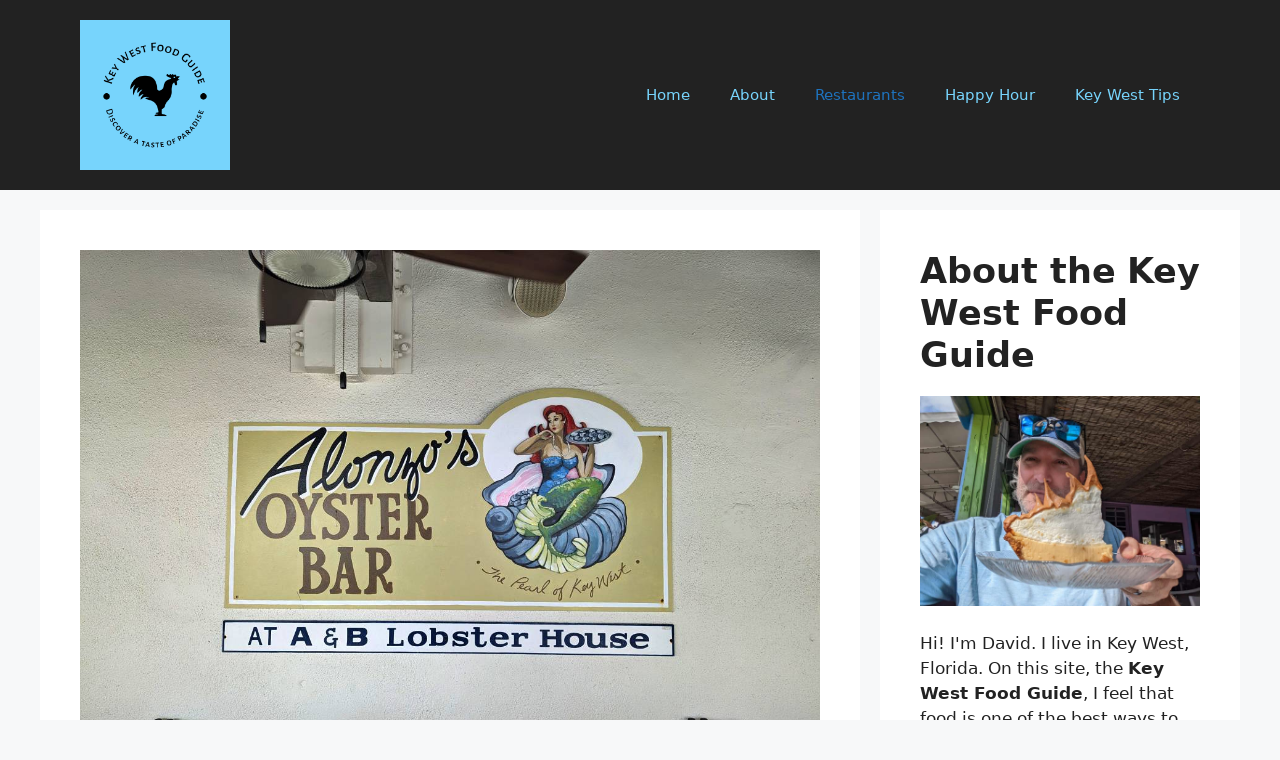

--- FILE ---
content_type: text/html; charset=UTF-8
request_url: https://keywestfoodguide.com/alonzos-oyster-bar/
body_size: 32891
content:
<!DOCTYPE html> <html lang="en-US"> <head> <meta charset="UTF-8"> <meta name='robots' content='index, follow, max-image-preview:large, max-snippet:-1, max-video-preview:-1' /> <meta name="viewport" content="width=device-width, initial-scale=1"> <title>Alonzo&#039;s Oyster Bar Key West</title> <meta name="description" content="Visit Alonzo&#039;s Oyster Bar in Key West. Dive into succulent oysters &amp; enjoy fresh local seafood that will keep you coming back for more!" /> <link rel="canonical" href="https://keywestfoodguide.com/alonzos-oyster-bar/" /> <meta name="author" content="KW Food Guide" /> <meta name="twitter:label1" content="Written by" /> <meta name="twitter:data1" content="KW Food Guide" /> <meta name="twitter:label2" content="Est. reading time" /> <meta name="twitter:data2" content="9 minutes" /> <script type="application/ld+json" class="yoast-schema-graph">{"@context":"https://schema.org","@graph":[{"@type":"Article","@id":"https://keywestfoodguide.com/alonzos-oyster-bar/#article","isPartOf":{"@id":"https://keywestfoodguide.com/alonzos-oyster-bar/"},"author":{"name":"KW Food Guide","@id":"https://keywestfoodguide.com/#/schema/person/88e9b37ccaeb547e5a94c8e90e7df9c9"},"headline":"Alonzo&#8217;s Oyster Bar","datePublished":"2023-08-03T18:45:13+00:00","dateModified":"2025-09-30T17:39:03+00:00","mainEntityOfPage":{"@id":"https://keywestfoodguide.com/alonzos-oyster-bar/"},"wordCount":1790,"commentCount":0,"publisher":{"@id":"https://keywestfoodguide.com/#/schema/person/88e9b37ccaeb547e5a94c8e90e7df9c9"},"image":{"@id":"https://keywestfoodguide.com/alonzos-oyster-bar/#primaryimage"},"thumbnailUrl":"https://keywestfoodguide.com/wp-content/uploads/2023/08/alonzosoysterbar.jpg","articleSection":["Restaurants"],"inLanguage":"en-US","potentialAction":[{"@type":"CommentAction","name":"Comment","target":["https://keywestfoodguide.com/alonzos-oyster-bar/#respond"]}]},{"@type":"WebPage","@id":"https://keywestfoodguide.com/alonzos-oyster-bar/","url":"https://keywestfoodguide.com/alonzos-oyster-bar/","name":"Alonzo's Oyster Bar Key West","isPartOf":{"@id":"https://keywestfoodguide.com/#website"},"primaryImageOfPage":{"@id":"https://keywestfoodguide.com/alonzos-oyster-bar/#primaryimage"},"image":{"@id":"https://keywestfoodguide.com/alonzos-oyster-bar/#primaryimage"},"thumbnailUrl":"https://keywestfoodguide.com/wp-content/uploads/2023/08/alonzosoysterbar.jpg","datePublished":"2023-08-03T18:45:13+00:00","dateModified":"2025-09-30T17:39:03+00:00","description":"Visit Alonzo's Oyster Bar in Key West. Dive into succulent oysters & enjoy fresh local seafood that will keep you coming back for more!","breadcrumb":{"@id":"https://keywestfoodguide.com/alonzos-oyster-bar/#breadcrumb"},"inLanguage":"en-US","potentialAction":[{"@type":"ReadAction","target":["https://keywestfoodguide.com/alonzos-oyster-bar/"]}]},{"@type":"ImageObject","inLanguage":"en-US","@id":"https://keywestfoodguide.com/alonzos-oyster-bar/#primaryimage","url":"https://keywestfoodguide.com/wp-content/uploads/2023/08/alonzosoysterbar.jpg","contentUrl":"https://keywestfoodguide.com/wp-content/uploads/2023/08/alonzosoysterbar.jpg","width":1200,"height":904,"caption":"A sign for Alonzo's Oyster Bar. A restaurant in Key West Florida."},{"@type":"BreadcrumbList","@id":"https://keywestfoodguide.com/alonzos-oyster-bar/#breadcrumb","itemListElement":[{"@type":"ListItem","position":1,"name":"Home","item":"https://keywestfoodguide.com/"},{"@type":"ListItem","position":2,"name":"Blog","item":"https://keywestfoodguide.com/blog/"},{"@type":"ListItem","position":3,"name":"Alonzo&#8217;s Oyster Bar"}]},{"@type":"WebSite","@id":"https://keywestfoodguide.com/#website","url":"https://keywestfoodguide.com/","name":"Key West Food Guide","description":"Discover a Taste of Paradise","publisher":{"@id":"https://keywestfoodguide.com/#/schema/person/88e9b37ccaeb547e5a94c8e90e7df9c9"},"potentialAction":[{"@type":"SearchAction","target":{"@type":"EntryPoint","urlTemplate":"https://keywestfoodguide.com/?s={search_term_string}"},"query-input":{"@type":"PropertyValueSpecification","valueRequired":true,"valueName":"search_term_string"}}],"inLanguage":"en-US"},{"@type":["Person","Organization"],"@id":"https://keywestfoodguide.com/#/schema/person/88e9b37ccaeb547e5a94c8e90e7df9c9","name":"KW Food Guide","image":{"@type":"ImageObject","inLanguage":"en-US","@id":"https://keywestfoodguide.com/#/schema/person/image/","url":"https://keywestfoodguide.com/wp-content/uploads/2023/07/logo-color-1.png","contentUrl":"https://keywestfoodguide.com/wp-content/uploads/2023/07/logo-color-1.png","width":1000,"height":1000,"caption":"KW Food Guide"},"logo":{"@id":"https://keywestfoodguide.com/#/schema/person/image/"},"sameAs":["https://keywestfoodguide.com"]}]}</script> <meta property="og:locale" content="en_US" /> <meta property="og:type" content="article" /> <meta property="og:title" content="Alonzo&#039;s Oyster Bar Key West" /> <meta property="og:description" content="Visit Alonzo&#039;s Oyster Bar in Key West. Dive into succulent oysters &amp; enjoy fresh local seafood that will keep you coming back for more!" /> <meta property="og:url" content="https://keywestfoodguide.com/alonzos-oyster-bar/" /> <meta property="og:site_name" content="Key West Food Guide" /> <meta property="og:updated_time" content="2025-09-30T13:39:03+00:00" /> <meta property="article:published_time" content="2023-08-03T14:45:13+00:00" /> <meta property="article:modified_time" content="2025-09-30T13:39:03+00:00" /> <meta name="twitter:card" content="summary_large_image" /> <meta name="twitter:title" content="Alonzo&#039;s Oyster Bar Key West" /> <meta name="twitter:description" content="Visit Alonzo&#039;s Oyster Bar in Key West. Dive into succulent oysters &amp; enjoy fresh local seafood that will keep you coming back for more!" /> <meta class="flipboard-article" content="Visit Alonzo&#039;s Oyster Bar in Key West. Dive into succulent oysters &amp; enjoy fresh local seafood that will keep you coming back for more!" /> <meta property="og:image" content="https://keywestfoodguide.com/wp-content/uploads/2023/08/alonzosoysterbar.jpg" /> <meta name="twitter:image" content="https://keywestfoodguide.com/wp-content/uploads/2023/08/alonzosoysterbar.jpg" /> <meta property="og:image:width" content="1200" /> <meta property="og:image:height" content="904" /> <link rel='dns-prefetch' href='//scripts.scriptwrapper.com' /> <link rel="alternate" type="application/rss+xml" title="Key West Food Guide &raquo; Feed" href="https://keywestfoodguide.com/feed/" /> <link rel="alternate" type="application/rss+xml" title="Key West Food Guide &raquo; Comments Feed" href="https://keywestfoodguide.com/comments/feed/" /> <link rel="alternate" title="oEmbed (JSON)" type="application/json+oembed" href="https://keywestfoodguide.com/wp-json/oembed/1.0/embed?url=https%3A%2F%2Fkeywestfoodguide.com%2Falonzos-oyster-bar%2F" /> <link rel="alternate" title="oEmbed (XML)" type="text/xml+oembed" href="https://keywestfoodguide.com/wp-json/oembed/1.0/embed?url=https%3A%2F%2Fkeywestfoodguide.com%2Falonzos-oyster-bar%2F&#038;format=xml" /> <style id='wp-img-auto-sizes-contain-inline-css'>
img:is([sizes=auto i],[sizes^="auto," i]){contain-intrinsic-size:3000px 1500px}
/*# sourceURL=wp-img-auto-sizes-contain-inline-css */
</style> <style id='wp-emoji-styles-inline-css'>

	img.wp-smiley, img.emoji {
		display: inline !important;
		border: none !important;
		box-shadow: none !important;
		height: 1em !important;
		width: 1em !important;
		margin: 0 0.07em !important;
		vertical-align: -0.1em !important;
		background: none !important;
		padding: 0 !important;
	}
/*# sourceURL=wp-emoji-styles-inline-css */
</style> <style id='wp-block-library-inline-css'>
:root{--wp-block-synced-color:#7a00df;--wp-block-synced-color--rgb:122,0,223;--wp-bound-block-color:var(--wp-block-synced-color);--wp-editor-canvas-background:#ddd;--wp-admin-theme-color:#007cba;--wp-admin-theme-color--rgb:0,124,186;--wp-admin-theme-color-darker-10:#006ba1;--wp-admin-theme-color-darker-10--rgb:0,107,160.5;--wp-admin-theme-color-darker-20:#005a87;--wp-admin-theme-color-darker-20--rgb:0,90,135;--wp-admin-border-width-focus:2px}@media (min-resolution:192dpi){:root{--wp-admin-border-width-focus:1.5px}}.wp-element-button{cursor:pointer}:root .has-very-light-gray-background-color{background-color:#eee}:root .has-very-dark-gray-background-color{background-color:#313131}:root .has-very-light-gray-color{color:#eee}:root .has-very-dark-gray-color{color:#313131}:root .has-vivid-green-cyan-to-vivid-cyan-blue-gradient-background{background:linear-gradient(135deg,#00d084,#0693e3)}:root .has-purple-crush-gradient-background{background:linear-gradient(135deg,#34e2e4,#4721fb 50%,#ab1dfe)}:root .has-hazy-dawn-gradient-background{background:linear-gradient(135deg,#faaca8,#dad0ec)}:root .has-subdued-olive-gradient-background{background:linear-gradient(135deg,#fafae1,#67a671)}:root .has-atomic-cream-gradient-background{background:linear-gradient(135deg,#fdd79a,#004a59)}:root .has-nightshade-gradient-background{background:linear-gradient(135deg,#330968,#31cdcf)}:root .has-midnight-gradient-background{background:linear-gradient(135deg,#020381,#2874fc)}:root{--wp--preset--font-size--normal:16px;--wp--preset--font-size--huge:42px}.has-regular-font-size{font-size:1em}.has-larger-font-size{font-size:2.625em}.has-normal-font-size{font-size:var(--wp--preset--font-size--normal)}.has-huge-font-size{font-size:var(--wp--preset--font-size--huge)}.has-text-align-center{text-align:center}.has-text-align-left{text-align:left}.has-text-align-right{text-align:right}.has-fit-text{white-space:nowrap!important}#end-resizable-editor-section{display:none}.aligncenter{clear:both}.items-justified-left{justify-content:flex-start}.items-justified-center{justify-content:center}.items-justified-right{justify-content:flex-end}.items-justified-space-between{justify-content:space-between}.screen-reader-text{border:0;clip-path:inset(50%);height:1px;margin:-1px;overflow:hidden;padding:0;position:absolute;width:1px;word-wrap:normal!important}.screen-reader-text:focus{background-color:#ddd;clip-path:none;color:#444;display:block;font-size:1em;height:auto;left:5px;line-height:normal;padding:15px 23px 14px;text-decoration:none;top:5px;width:auto;z-index:100000}html :where(.has-border-color){border-style:solid}html :where([style*=border-top-color]){border-top-style:solid}html :where([style*=border-right-color]){border-right-style:solid}html :where([style*=border-bottom-color]){border-bottom-style:solid}html :where([style*=border-left-color]){border-left-style:solid}html :where([style*=border-width]){border-style:solid}html :where([style*=border-top-width]){border-top-style:solid}html :where([style*=border-right-width]){border-right-style:solid}html :where([style*=border-bottom-width]){border-bottom-style:solid}html :where([style*=border-left-width]){border-left-style:solid}html :where(img[class*=wp-image-]){height:auto;max-width:100%}:where(figure){margin:0 0 1em}html :where(.is-position-sticky){--wp-admin--admin-bar--position-offset:var(--wp-admin--admin-bar--height,0px)}@media screen and (max-width:600px){html :where(.is-position-sticky){--wp-admin--admin-bar--position-offset:0px}}

/*# sourceURL=wp-block-library-inline-css */
</style><style id='wp-block-heading-inline-css'>
h1:where(.wp-block-heading).has-background,h2:where(.wp-block-heading).has-background,h3:where(.wp-block-heading).has-background,h4:where(.wp-block-heading).has-background,h5:where(.wp-block-heading).has-background,h6:where(.wp-block-heading).has-background{padding:1.25em 2.375em}h1.has-text-align-left[style*=writing-mode]:where([style*=vertical-lr]),h1.has-text-align-right[style*=writing-mode]:where([style*=vertical-rl]),h2.has-text-align-left[style*=writing-mode]:where([style*=vertical-lr]),h2.has-text-align-right[style*=writing-mode]:where([style*=vertical-rl]),h3.has-text-align-left[style*=writing-mode]:where([style*=vertical-lr]),h3.has-text-align-right[style*=writing-mode]:where([style*=vertical-rl]),h4.has-text-align-left[style*=writing-mode]:where([style*=vertical-lr]),h4.has-text-align-right[style*=writing-mode]:where([style*=vertical-rl]),h5.has-text-align-left[style*=writing-mode]:where([style*=vertical-lr]),h5.has-text-align-right[style*=writing-mode]:where([style*=vertical-rl]),h6.has-text-align-left[style*=writing-mode]:where([style*=vertical-lr]),h6.has-text-align-right[style*=writing-mode]:where([style*=vertical-rl]){rotate:180deg}
/*# sourceURL=https://keywestfoodguide.com/wp-includes/blocks/heading/style.min.css */
</style> <style id='wp-block-group-inline-css'>
.wp-block-group{box-sizing:border-box}:where(.wp-block-group.wp-block-group-is-layout-constrained){position:relative}
/*# sourceURL=https://keywestfoodguide.com/wp-includes/blocks/group/style.min.css */
</style> <style id='wp-block-paragraph-inline-css'>
.is-small-text{font-size:.875em}.is-regular-text{font-size:1em}.is-large-text{font-size:2.25em}.is-larger-text{font-size:3em}.has-drop-cap:not(:focus):first-letter{float:left;font-size:8.4em;font-style:normal;font-weight:100;line-height:.68;margin:.05em .1em 0 0;text-transform:uppercase}body.rtl .has-drop-cap:not(:focus):first-letter{float:none;margin-left:.1em}p.has-drop-cap.has-background{overflow:hidden}:root :where(p.has-background){padding:1.25em 2.375em}:where(p.has-text-color:not(.has-link-color)) a{color:inherit}p.has-text-align-left[style*="writing-mode:vertical-lr"],p.has-text-align-right[style*="writing-mode:vertical-rl"]{rotate:180deg}
/*# sourceURL=https://keywestfoodguide.com/wp-includes/blocks/paragraph/style.min.css */
</style> <style id='wp-block-separator-inline-css'>
@charset "UTF-8";.wp-block-separator{border:none;border-top:2px solid}:root :where(.wp-block-separator.is-style-dots){height:auto;line-height:1;text-align:center}:root :where(.wp-block-separator.is-style-dots):before{color:currentColor;content:"···";font-family:serif;font-size:1.5em;letter-spacing:2em;padding-left:2em}.wp-block-separator.is-style-dots{background:none!important;border:none!important}
/*# sourceURL=https://keywestfoodguide.com/wp-includes/blocks/separator/style.min.css */
</style> <style id='global-styles-inline-css'>
:root{--wp--preset--aspect-ratio--square: 1;--wp--preset--aspect-ratio--4-3: 4/3;--wp--preset--aspect-ratio--3-4: 3/4;--wp--preset--aspect-ratio--3-2: 3/2;--wp--preset--aspect-ratio--2-3: 2/3;--wp--preset--aspect-ratio--16-9: 16/9;--wp--preset--aspect-ratio--9-16: 9/16;--wp--preset--color--black: #000000;--wp--preset--color--cyan-bluish-gray: #abb8c3;--wp--preset--color--white: #ffffff;--wp--preset--color--pale-pink: #f78da7;--wp--preset--color--vivid-red: #cf2e2e;--wp--preset--color--luminous-vivid-orange: #ff6900;--wp--preset--color--luminous-vivid-amber: #fcb900;--wp--preset--color--light-green-cyan: #7bdcb5;--wp--preset--color--vivid-green-cyan: #00d084;--wp--preset--color--pale-cyan-blue: #8ed1fc;--wp--preset--color--vivid-cyan-blue: #0693e3;--wp--preset--color--vivid-purple: #9b51e0;--wp--preset--color--contrast: var(--contrast);--wp--preset--color--contrast-2: var(--contrast-2);--wp--preset--color--contrast-3: var(--contrast-3);--wp--preset--color--base: var(--base);--wp--preset--color--base-2: var(--base-2);--wp--preset--color--base-3: var(--base-3);--wp--preset--color--accent: var(--accent);--wp--preset--gradient--vivid-cyan-blue-to-vivid-purple: linear-gradient(135deg,rgb(6,147,227) 0%,rgb(155,81,224) 100%);--wp--preset--gradient--light-green-cyan-to-vivid-green-cyan: linear-gradient(135deg,rgb(122,220,180) 0%,rgb(0,208,130) 100%);--wp--preset--gradient--luminous-vivid-amber-to-luminous-vivid-orange: linear-gradient(135deg,rgb(252,185,0) 0%,rgb(255,105,0) 100%);--wp--preset--gradient--luminous-vivid-orange-to-vivid-red: linear-gradient(135deg,rgb(255,105,0) 0%,rgb(207,46,46) 100%);--wp--preset--gradient--very-light-gray-to-cyan-bluish-gray: linear-gradient(135deg,rgb(238,238,238) 0%,rgb(169,184,195) 100%);--wp--preset--gradient--cool-to-warm-spectrum: linear-gradient(135deg,rgb(74,234,220) 0%,rgb(151,120,209) 20%,rgb(207,42,186) 40%,rgb(238,44,130) 60%,rgb(251,105,98) 80%,rgb(254,248,76) 100%);--wp--preset--gradient--blush-light-purple: linear-gradient(135deg,rgb(255,206,236) 0%,rgb(152,150,240) 100%);--wp--preset--gradient--blush-bordeaux: linear-gradient(135deg,rgb(254,205,165) 0%,rgb(254,45,45) 50%,rgb(107,0,62) 100%);--wp--preset--gradient--luminous-dusk: linear-gradient(135deg,rgb(255,203,112) 0%,rgb(199,81,192) 50%,rgb(65,88,208) 100%);--wp--preset--gradient--pale-ocean: linear-gradient(135deg,rgb(255,245,203) 0%,rgb(182,227,212) 50%,rgb(51,167,181) 100%);--wp--preset--gradient--electric-grass: linear-gradient(135deg,rgb(202,248,128) 0%,rgb(113,206,126) 100%);--wp--preset--gradient--midnight: linear-gradient(135deg,rgb(2,3,129) 0%,rgb(40,116,252) 100%);--wp--preset--font-size--small: 13px;--wp--preset--font-size--medium: 20px;--wp--preset--font-size--large: 36px;--wp--preset--font-size--x-large: 42px;--wp--preset--spacing--20: 0.44rem;--wp--preset--spacing--30: 0.67rem;--wp--preset--spacing--40: 1rem;--wp--preset--spacing--50: 1.5rem;--wp--preset--spacing--60: 2.25rem;--wp--preset--spacing--70: 3.38rem;--wp--preset--spacing--80: 5.06rem;--wp--preset--shadow--natural: 6px 6px 9px rgba(0, 0, 0, 0.2);--wp--preset--shadow--deep: 12px 12px 50px rgba(0, 0, 0, 0.4);--wp--preset--shadow--sharp: 6px 6px 0px rgba(0, 0, 0, 0.2);--wp--preset--shadow--outlined: 6px 6px 0px -3px rgb(255, 255, 255), 6px 6px rgb(0, 0, 0);--wp--preset--shadow--crisp: 6px 6px 0px rgb(0, 0, 0);}:where(.is-layout-flex){gap: 0.5em;}:where(.is-layout-grid){gap: 0.5em;}body .is-layout-flex{display: flex;}.is-layout-flex{flex-wrap: wrap;align-items: center;}.is-layout-flex > :is(*, div){margin: 0;}body .is-layout-grid{display: grid;}.is-layout-grid > :is(*, div){margin: 0;}:where(.wp-block-columns.is-layout-flex){gap: 2em;}:where(.wp-block-columns.is-layout-grid){gap: 2em;}:where(.wp-block-post-template.is-layout-flex){gap: 1.25em;}:where(.wp-block-post-template.is-layout-grid){gap: 1.25em;}.has-black-color{color: var(--wp--preset--color--black) !important;}.has-cyan-bluish-gray-color{color: var(--wp--preset--color--cyan-bluish-gray) !important;}.has-white-color{color: var(--wp--preset--color--white) !important;}.has-pale-pink-color{color: var(--wp--preset--color--pale-pink) !important;}.has-vivid-red-color{color: var(--wp--preset--color--vivid-red) !important;}.has-luminous-vivid-orange-color{color: var(--wp--preset--color--luminous-vivid-orange) !important;}.has-luminous-vivid-amber-color{color: var(--wp--preset--color--luminous-vivid-amber) !important;}.has-light-green-cyan-color{color: var(--wp--preset--color--light-green-cyan) !important;}.has-vivid-green-cyan-color{color: var(--wp--preset--color--vivid-green-cyan) !important;}.has-pale-cyan-blue-color{color: var(--wp--preset--color--pale-cyan-blue) !important;}.has-vivid-cyan-blue-color{color: var(--wp--preset--color--vivid-cyan-blue) !important;}.has-vivid-purple-color{color: var(--wp--preset--color--vivid-purple) !important;}.has-black-background-color{background-color: var(--wp--preset--color--black) !important;}.has-cyan-bluish-gray-background-color{background-color: var(--wp--preset--color--cyan-bluish-gray) !important;}.has-white-background-color{background-color: var(--wp--preset--color--white) !important;}.has-pale-pink-background-color{background-color: var(--wp--preset--color--pale-pink) !important;}.has-vivid-red-background-color{background-color: var(--wp--preset--color--vivid-red) !important;}.has-luminous-vivid-orange-background-color{background-color: var(--wp--preset--color--luminous-vivid-orange) !important;}.has-luminous-vivid-amber-background-color{background-color: var(--wp--preset--color--luminous-vivid-amber) !important;}.has-light-green-cyan-background-color{background-color: var(--wp--preset--color--light-green-cyan) !important;}.has-vivid-green-cyan-background-color{background-color: var(--wp--preset--color--vivid-green-cyan) !important;}.has-pale-cyan-blue-background-color{background-color: var(--wp--preset--color--pale-cyan-blue) !important;}.has-vivid-cyan-blue-background-color{background-color: var(--wp--preset--color--vivid-cyan-blue) !important;}.has-vivid-purple-background-color{background-color: var(--wp--preset--color--vivid-purple) !important;}.has-black-border-color{border-color: var(--wp--preset--color--black) !important;}.has-cyan-bluish-gray-border-color{border-color: var(--wp--preset--color--cyan-bluish-gray) !important;}.has-white-border-color{border-color: var(--wp--preset--color--white) !important;}.has-pale-pink-border-color{border-color: var(--wp--preset--color--pale-pink) !important;}.has-vivid-red-border-color{border-color: var(--wp--preset--color--vivid-red) !important;}.has-luminous-vivid-orange-border-color{border-color: var(--wp--preset--color--luminous-vivid-orange) !important;}.has-luminous-vivid-amber-border-color{border-color: var(--wp--preset--color--luminous-vivid-amber) !important;}.has-light-green-cyan-border-color{border-color: var(--wp--preset--color--light-green-cyan) !important;}.has-vivid-green-cyan-border-color{border-color: var(--wp--preset--color--vivid-green-cyan) !important;}.has-pale-cyan-blue-border-color{border-color: var(--wp--preset--color--pale-cyan-blue) !important;}.has-vivid-cyan-blue-border-color{border-color: var(--wp--preset--color--vivid-cyan-blue) !important;}.has-vivid-purple-border-color{border-color: var(--wp--preset--color--vivid-purple) !important;}.has-vivid-cyan-blue-to-vivid-purple-gradient-background{background: var(--wp--preset--gradient--vivid-cyan-blue-to-vivid-purple) !important;}.has-light-green-cyan-to-vivid-green-cyan-gradient-background{background: var(--wp--preset--gradient--light-green-cyan-to-vivid-green-cyan) !important;}.has-luminous-vivid-amber-to-luminous-vivid-orange-gradient-background{background: var(--wp--preset--gradient--luminous-vivid-amber-to-luminous-vivid-orange) !important;}.has-luminous-vivid-orange-to-vivid-red-gradient-background{background: var(--wp--preset--gradient--luminous-vivid-orange-to-vivid-red) !important;}.has-very-light-gray-to-cyan-bluish-gray-gradient-background{background: var(--wp--preset--gradient--very-light-gray-to-cyan-bluish-gray) !important;}.has-cool-to-warm-spectrum-gradient-background{background: var(--wp--preset--gradient--cool-to-warm-spectrum) !important;}.has-blush-light-purple-gradient-background{background: var(--wp--preset--gradient--blush-light-purple) !important;}.has-blush-bordeaux-gradient-background{background: var(--wp--preset--gradient--blush-bordeaux) !important;}.has-luminous-dusk-gradient-background{background: var(--wp--preset--gradient--luminous-dusk) !important;}.has-pale-ocean-gradient-background{background: var(--wp--preset--gradient--pale-ocean) !important;}.has-electric-grass-gradient-background{background: var(--wp--preset--gradient--electric-grass) !important;}.has-midnight-gradient-background{background: var(--wp--preset--gradient--midnight) !important;}.has-small-font-size{font-size: var(--wp--preset--font-size--small) !important;}.has-medium-font-size{font-size: var(--wp--preset--font-size--medium) !important;}.has-large-font-size{font-size: var(--wp--preset--font-size--large) !important;}.has-x-large-font-size{font-size: var(--wp--preset--font-size--x-large) !important;}
/*# sourceURL=global-styles-inline-css */
</style> <style id='classic-theme-styles-inline-css'>
/*! This file is auto-generated */
.wp-block-button__link{color:#fff;background-color:#32373c;border-radius:9999px;box-shadow:none;text-decoration:none;padding:calc(.667em + 2px) calc(1.333em + 2px);font-size:1.125em}.wp-block-file__button{background:#32373c;color:#fff;text-decoration:none}
/*# sourceURL=/wp-includes/css/classic-themes.min.css */
</style> <link rel='stylesheet' id='generate-widget-areas-css' href='https://keywestfoodguide.com/wp-content/themes/generatepress/assets/css/components/widget-areas.min.css?ver=3.6.1' media='all' /> <link rel='stylesheet' id='generate-style-css' href='https://keywestfoodguide.com/wp-content/themes/generatepress/assets/css/main.min.css?ver=3.6.1' media='all' /> <style id='generate-style-inline-css'>
body{background-color:var(--base-2);color:var(--contrast);}a{color:var(--accent);}a{text-decoration:underline;}.entry-title a, .site-branding a, a.button, .wp-block-button__link, .main-navigation a{text-decoration:none;}a:hover, a:focus, a:active{color:var(--contrast);}.wp-block-group__inner-container{max-width:1200px;margin-left:auto;margin-right:auto;}.site-header .header-image{width:150px;}:root{--contrast:#222222;--contrast-2:#575760;--contrast-3:#b2b2be;--base:#f0f0f0;--base-2:#f7f8f9;--base-3:#ffffff;--accent:#1e73be;}:root .has-contrast-color{color:var(--contrast);}:root .has-contrast-background-color{background-color:var(--contrast);}:root .has-contrast-2-color{color:var(--contrast-2);}:root .has-contrast-2-background-color{background-color:var(--contrast-2);}:root .has-contrast-3-color{color:var(--contrast-3);}:root .has-contrast-3-background-color{background-color:var(--contrast-3);}:root .has-base-color{color:var(--base);}:root .has-base-background-color{background-color:var(--base);}:root .has-base-2-color{color:var(--base-2);}:root .has-base-2-background-color{background-color:var(--base-2);}:root .has-base-3-color{color:var(--base-3);}:root .has-base-3-background-color{background-color:var(--base-3);}:root .has-accent-color{color:var(--accent);}:root .has-accent-background-color{background-color:var(--accent);}.top-bar{background-color:#636363;color:#ffffff;}.top-bar a{color:#ffffff;}.top-bar a:hover{color:#303030;}.site-header{background-color:var(--contrast);}.site-description{color:var(--contrast-2);}.mobile-menu-control-wrapper .menu-toggle,.mobile-menu-control-wrapper .menu-toggle:hover,.mobile-menu-control-wrapper .menu-toggle:focus,.has-inline-mobile-toggle #site-navigation.toggled{background-color:rgba(0, 0, 0, 0.02);}.main-navigation,.main-navigation ul ul{background-color:var(--contrast);}.main-navigation .main-nav ul li a, .main-navigation .menu-toggle, .main-navigation .menu-bar-items{color:#77d4fc;}.main-navigation .main-nav ul li:not([class*="current-menu-"]):hover > a, .main-navigation .main-nav ul li:not([class*="current-menu-"]):focus > a, .main-navigation .main-nav ul li.sfHover:not([class*="current-menu-"]) > a, .main-navigation .menu-bar-item:hover > a, .main-navigation .menu-bar-item.sfHover > a{color:var(--accent);}button.menu-toggle:hover,button.menu-toggle:focus{color:#77d4fc;}.main-navigation .main-nav ul li[class*="current-menu-"] > a{color:var(--accent);}.navigation-search input[type="search"],.navigation-search input[type="search"]:active, .navigation-search input[type="search"]:focus, .main-navigation .main-nav ul li.search-item.active > a, .main-navigation .menu-bar-items .search-item.active > a{color:var(--accent);}.main-navigation ul ul{background-color:var(--contrast);}.separate-containers .inside-article, .separate-containers .comments-area, .separate-containers .page-header, .one-container .container, .separate-containers .paging-navigation, .inside-page-header{background-color:var(--base-3);}.entry-title a{color:var(--contrast);}.entry-title a:hover{color:var(--contrast-2);}.entry-meta{color:var(--contrast-2);}.sidebar .widget{background-color:var(--base-3);}.footer-widgets{background-color:var(--base-3);}.site-info{color:#77d4fc;background-color:var(--contrast);}input[type="text"],input[type="email"],input[type="url"],input[type="password"],input[type="search"],input[type="tel"],input[type="number"],textarea,select{color:var(--contrast);background-color:var(--base-2);border-color:var(--base);}input[type="text"]:focus,input[type="email"]:focus,input[type="url"]:focus,input[type="password"]:focus,input[type="search"]:focus,input[type="tel"]:focus,input[type="number"]:focus,textarea:focus,select:focus{color:var(--contrast);background-color:var(--base-2);border-color:var(--contrast-3);}button,html input[type="button"],input[type="reset"],input[type="submit"],a.button,a.wp-block-button__link:not(.has-background){color:#ffffff;background-color:#55555e;}button:hover,html input[type="button"]:hover,input[type="reset"]:hover,input[type="submit"]:hover,a.button:hover,button:focus,html input[type="button"]:focus,input[type="reset"]:focus,input[type="submit"]:focus,a.button:focus,a.wp-block-button__link:not(.has-background):active,a.wp-block-button__link:not(.has-background):focus,a.wp-block-button__link:not(.has-background):hover{color:#ffffff;background-color:#3f4047;}a.generate-back-to-top{background-color:rgba( 0,0,0,0.4 );color:#ffffff;}a.generate-back-to-top:hover,a.generate-back-to-top:focus{background-color:rgba( 0,0,0,0.6 );color:#ffffff;}:root{--gp-search-modal-bg-color:var(--base-3);--gp-search-modal-text-color:var(--contrast);--gp-search-modal-overlay-bg-color:rgba(0,0,0,0.2);}@media (max-width:768px){.main-navigation .menu-bar-item:hover > a, .main-navigation .menu-bar-item.sfHover > a{background:none;color:#77d4fc;}}.nav-below-header .main-navigation .inside-navigation.grid-container, .nav-above-header .main-navigation .inside-navigation.grid-container{padding:0px 20px 0px 20px;}.site-main .wp-block-group__inner-container{padding:40px;}.separate-containers .paging-navigation{padding-top:20px;padding-bottom:20px;}.entry-content .alignwide, body:not(.no-sidebar) .entry-content .alignfull{margin-left:-40px;width:calc(100% + 80px);max-width:calc(100% + 80px);}.rtl .menu-item-has-children .dropdown-menu-toggle{padding-left:20px;}.rtl .main-navigation .main-nav ul li.menu-item-has-children > a{padding-right:20px;}@media (max-width:768px){.separate-containers .inside-article, .separate-containers .comments-area, .separate-containers .page-header, .separate-containers .paging-navigation, .one-container .site-content, .inside-page-header{padding:30px;}.site-main .wp-block-group__inner-container{padding:30px;}.inside-top-bar{padding-right:30px;padding-left:30px;}.inside-header{padding-right:30px;padding-left:30px;}.widget-area .widget{padding-top:30px;padding-right:30px;padding-bottom:30px;padding-left:30px;}.footer-widgets-container{padding-top:30px;padding-right:30px;padding-bottom:30px;padding-left:30px;}.inside-site-info{padding-right:30px;padding-left:30px;}.entry-content .alignwide, body:not(.no-sidebar) .entry-content .alignfull{margin-left:-30px;width:calc(100% + 60px);max-width:calc(100% + 60px);}.one-container .site-main .paging-navigation{margin-bottom:20px;}}/* End cached CSS */.is-right-sidebar{width:30%;}.is-left-sidebar{width:30%;}.site-content .content-area{width:70%;}@media (max-width:768px){.main-navigation .menu-toggle,.sidebar-nav-mobile:not(#sticky-placeholder){display:block;}.main-navigation ul,.gen-sidebar-nav,.main-navigation:not(.slideout-navigation):not(.toggled) .main-nav > ul,.has-inline-mobile-toggle #site-navigation .inside-navigation > *:not(.navigation-search):not(.main-nav){display:none;}.nav-align-right .inside-navigation,.nav-align-center .inside-navigation{justify-content:space-between;}.has-inline-mobile-toggle .mobile-menu-control-wrapper{display:flex;flex-wrap:wrap;}.has-inline-mobile-toggle .inside-header{flex-direction:row;text-align:left;flex-wrap:wrap;}.has-inline-mobile-toggle .header-widget,.has-inline-mobile-toggle #site-navigation{flex-basis:100%;}.nav-float-left .has-inline-mobile-toggle #site-navigation{order:10;}}
/*# sourceURL=generate-style-inline-css */
</style> <link rel='stylesheet' id='dpsp-frontend-style-pro-css' href='https://keywestfoodguide.com/wp-content/plugins/social-pug/assets/dist/style-frontend-pro.css?ver=1.36.3' media='all' /> <style id='dpsp-frontend-style-pro-inline-css'>

				@media screen and ( max-width : 720px ) {
					.dpsp-content-wrapper.dpsp-hide-on-mobile,
					.dpsp-share-text.dpsp-hide-on-mobile {
						display: none;
					}
					.dpsp-has-spacing .dpsp-networks-btns-wrapper li {
						margin:0 2% 10px 0;
					}
					.dpsp-network-btn.dpsp-has-label:not(.dpsp-has-count) {
						max-height: 40px;
						padding: 0;
						justify-content: center;
					}
					.dpsp-content-wrapper.dpsp-size-small .dpsp-network-btn.dpsp-has-label:not(.dpsp-has-count){
						max-height: 32px;
					}
					.dpsp-content-wrapper.dpsp-size-large .dpsp-network-btn.dpsp-has-label:not(.dpsp-has-count){
						max-height: 46px;
					}
				}
			
/*# sourceURL=dpsp-frontend-style-pro-inline-css */
</style> <style id='generateblocks-inline-css'>
.gb-image-a0e2517d{width:675px;vertical-align:middle;}.gb-image-3c48591e{width:675px;vertical-align:middle;}.gb-image-fe831841{width:675px;vertical-align:middle;}.gb-image-00bb0962{width:675px;vertical-align:middle;}.gb-image-a1b541f0{width:675px;vertical-align:middle;}.gb-image-154024a2{vertical-align:middle;}.gb-image-67d173b9{vertical-align:middle;}a.gb-button-f260afb7{display:inline-flex;padding:15px 20px;background-color:#0366d6;color:#ffffff;text-decoration:none;}a.gb-button-f260afb7:hover, a.gb-button-f260afb7:active, a.gb-button-f260afb7:focus{background-color:#222222;color:#ffffff;}a.gb-button-08173f65{display:inline-flex;padding:15px 20px;background-color:#0366d6;color:#ffffff;text-decoration:none;}a.gb-button-08173f65:hover, a.gb-button-08173f65:active, a.gb-button-08173f65:focus{background-color:#222222;color:#ffffff;}:root{--gb-container-width:1200px;}.gb-container .wp-block-image img{vertical-align:middle;}.gb-grid-wrapper .wp-block-image{margin-bottom:0;}.gb-highlight{background:none;}.gb-shape{line-height:0;}
/*# sourceURL=generateblocks-inline-css */
</style> <link rel='stylesheet' id='generate-blog-images-css' href='https://keywestfoodguide.com/wp-content/plugins/gp-premium/blog/functions/css/featured-images.min.css?ver=2.5.5' media='all' /> <script async="async" fetchpriority="high" data-noptimize="1" data-cfasync="false" src="https://scripts.scriptwrapper.com/tags/cf96bf16-b331-424a-9322-db95a43026a6.js" id="mv-script-wrapper-js"></script> <link rel="https://api.w.org/" href="https://keywestfoodguide.com/wp-json/" /><link rel="alternate" title="JSON" type="application/json" href="https://keywestfoodguide.com/wp-json/wp/v2/posts/260" /><link rel="EditURI" type="application/rsd+xml" title="RSD" href="https://keywestfoodguide.com/xmlrpc.php?rsd" /> <meta name="generator" content="WordPress 6.9" /> <link rel='shortlink' href='https://keywestfoodguide.com/?p=260' /> <script async src="https://www.googletagmanager.com/gtag/js?id=G-7V7X44H3ND"></script> <script>
  window.dataLayer = window.dataLayer || [];
  function gtag(){dataLayer.push(arguments);}
  gtag('js', new Date());

  gtag('config', 'G-7V7X44H3ND');
</script><meta name="hubbub-info" description="Hubbub 1.36.3"><link rel="icon" href="https://keywestfoodguide.com/wp-content/uploads/2023/07/cropped-logo-color-512-32x32.png" sizes="32x32" /> <link rel="icon" href="https://keywestfoodguide.com/wp-content/uploads/2023/07/cropped-logo-color-512-192x192.png" sizes="192x192" /> <link rel="apple-touch-icon" href="https://keywestfoodguide.com/wp-content/uploads/2023/07/cropped-logo-color-512-180x180.png" /> <meta name="msapplication-TileImage" content="https://keywestfoodguide.com/wp-content/uploads/2023/07/cropped-logo-color-512-270x270.png" /> </head> <body class="wp-singular post-template-default single single-post postid-260 single-format-standard wp-custom-logo wp-embed-responsive wp-theme-generatepress post-image-above-header post-image-aligned-center right-sidebar nav-float-right separate-containers header-aligned-left dropdown-hover featured-image-active grow-content-body" itemtype="https://schema.org/Blog" itemscope> <a class="screen-reader-text skip-link" href="#content" title="Skip to content">Skip to content</a> <header class="site-header has-inline-mobile-toggle" id="masthead" aria-label="Site" itemtype="https://schema.org/WPHeader" itemscope> <div class="inside-header grid-container"> <div class="site-logo"> <a href="https://keywestfoodguide.com/" rel="home"> <img class="header-image is-logo-image" alt="Key West Food Guide" src="https://keywestfoodguide.com/wp-content/uploads/2023/07/logo-color-1.png" width="1000" height="1000" /> </a> </div> <nav class="main-navigation mobile-menu-control-wrapper" id="mobile-menu-control-wrapper" aria-label="Mobile Toggle"> <button data-nav="site-navigation" class="menu-toggle" aria-controls="primary-menu" aria-expanded="false"> <span class="gp-icon icon-menu-bars"><svg viewBox="0 0 512 512" aria-hidden="true" xmlns="http://www.w3.org/2000/svg" width="1em" height="1em"><path d="M0 96c0-13.255 10.745-24 24-24h464c13.255 0 24 10.745 24 24s-10.745 24-24 24H24c-13.255 0-24-10.745-24-24zm0 160c0-13.255 10.745-24 24-24h464c13.255 0 24 10.745 24 24s-10.745 24-24 24H24c-13.255 0-24-10.745-24-24zm0 160c0-13.255 10.745-24 24-24h464c13.255 0 24 10.745 24 24s-10.745 24-24 24H24c-13.255 0-24-10.745-24-24z" /></svg><svg viewBox="0 0 512 512" aria-hidden="true" xmlns="http://www.w3.org/2000/svg" width="1em" height="1em"><path d="M71.029 71.029c9.373-9.372 24.569-9.372 33.942 0L256 222.059l151.029-151.03c9.373-9.372 24.569-9.372 33.942 0 9.372 9.373 9.372 24.569 0 33.942L289.941 256l151.03 151.029c9.372 9.373 9.372 24.569 0 33.942-9.373 9.372-24.569 9.372-33.942 0L256 289.941l-151.029 151.03c-9.373 9.372-24.569 9.372-33.942 0-9.372-9.373-9.372-24.569 0-33.942L222.059 256 71.029 104.971c-9.372-9.373-9.372-24.569 0-33.942z" /></svg></span><span class="screen-reader-text">Menu</span> </button> </nav> <nav class="main-navigation sub-menu-right" id="site-navigation" aria-label="Primary" itemtype="https://schema.org/SiteNavigationElement" itemscope> <div class="inside-navigation grid-container"> <button class="menu-toggle" aria-controls="primary-menu" aria-expanded="false"> <span class="gp-icon icon-menu-bars"><svg viewBox="0 0 512 512" aria-hidden="true" xmlns="http://www.w3.org/2000/svg" width="1em" height="1em"><path d="M0 96c0-13.255 10.745-24 24-24h464c13.255 0 24 10.745 24 24s-10.745 24-24 24H24c-13.255 0-24-10.745-24-24zm0 160c0-13.255 10.745-24 24-24h464c13.255 0 24 10.745 24 24s-10.745 24-24 24H24c-13.255 0-24-10.745-24-24zm0 160c0-13.255 10.745-24 24-24h464c13.255 0 24 10.745 24 24s-10.745 24-24 24H24c-13.255 0-24-10.745-24-24z" /></svg><svg viewBox="0 0 512 512" aria-hidden="true" xmlns="http://www.w3.org/2000/svg" width="1em" height="1em"><path d="M71.029 71.029c9.373-9.372 24.569-9.372 33.942 0L256 222.059l151.029-151.03c9.373-9.372 24.569-9.372 33.942 0 9.372 9.373 9.372 24.569 0 33.942L289.941 256l151.03 151.029c9.372 9.373 9.372 24.569 0 33.942-9.373 9.372-24.569 9.372-33.942 0L256 289.941l-151.029 151.03c-9.373 9.372-24.569 9.372-33.942 0-9.372-9.373-9.372-24.569 0-33.942L222.059 256 71.029 104.971c-9.372-9.373-9.372-24.569 0-33.942z" /></svg></span><span class="mobile-menu">Menu</span> </button> <div id="primary-menu" class="main-nav"><ul id="menu-kwfg-home" class=" menu sf-menu"><li id="menu-item-33" class="menu-item menu-item-type-post_type menu-item-object-page menu-item-home menu-item-33"><a href="https://keywestfoodguide.com/">Home</a></li> <li id="menu-item-32" class="menu-item menu-item-type-post_type menu-item-object-page menu-item-32"><a href="https://keywestfoodguide.com/about/">About</a></li> <li id="menu-item-75" class="menu-item menu-item-type-taxonomy menu-item-object-category current-post-ancestor current-menu-parent current-post-parent menu-item-75"><a href="https://keywestfoodguide.com/restaurants/">Restaurants</a></li> <li id="menu-item-74" class="menu-item menu-item-type-taxonomy menu-item-object-category menu-item-74"><a href="https://keywestfoodguide.com/happy-hour/">Happy Hour</a></li> <li id="menu-item-827" class="menu-item menu-item-type-taxonomy menu-item-object-category menu-item-827"><a href="https://keywestfoodguide.com/key-west-tips/">Key West Tips</a></li> </ul></div> </div> </nav> </div> </header> <div class="site grid-container container hfeed" id="page"> <div class="site-content" id="content"> <div class="content-area" id="primary"> <main class="site-main" id="main"> <article id="post-260" class="post-260 post type-post status-publish format-standard has-post-thumbnail hentry category-restaurants grow-content-main grow-content-body" itemtype="https://schema.org/CreativeWork" itemscope> <div class="inside-article"> <div class="featured-image page-header-image-single "> <img width="1200" height="904" src="https://keywestfoodguide.com/wp-content/uploads/2023/08/alonzosoysterbar.jpg" class="attachment-full size-full" alt="A sign for Alonzo&#039;s Oyster Bar. A restaurant in Key West Florida." itemprop="image" decoding="async" fetchpriority="high" srcset="https://keywestfoodguide.com/wp-content/uploads/2023/08/alonzosoysterbar.jpg 1200w, https://keywestfoodguide.com/wp-content/uploads/2023/08/alonzosoysterbar-300x226.jpg 300w, https://keywestfoodguide.com/wp-content/uploads/2023/08/alonzosoysterbar-1024x771.jpg 1024w, https://keywestfoodguide.com/wp-content/uploads/2023/08/alonzosoysterbar-768x579.jpg 768w" sizes="(max-width: 1200px) 100vw, 1200px" /> </div> <header class="entry-header"> <h1 class="entry-title" itemprop="headline">Alonzo&#8217;s Oyster Bar</h1> </header> <div class="entry-content" itemprop="text"> <div id="dpsp-content-top" class="dpsp-content-wrapper dpsp-shape-rectangular dpsp-size-medium dpsp-has-spacing dpsp-no-labels-mobile dpsp-show-on-mobile dpsp-button-style-1" style="min-height:40px;position:relative"> <ul class="dpsp-networks-btns-wrapper dpsp-networks-btns-share dpsp-networks-btns-content dpsp-column-4 dpsp-has-button-icon-animation" style="padding:0;margin:0;list-style-type:none"> <li class="dpsp-network-list-item dpsp-network-list-item-facebook" style="float:left"> <a rel="nofollow noopener" href="https://www.facebook.com/sharer/sharer.php?u=https%3A%2F%2Fkeywestfoodguide.com%2Falonzos-oyster-bar%2F&#038;t=Alonzo%27s%20Oyster%20Bar%20Key%20West" class="dpsp-network-btn dpsp-facebook dpsp-first dpsp-has-label dpsp-has-label-mobile" target="_blank" aria-label="Share on Facebook" title="Share on Facebook" style="font-size:14px;padding:0rem;max-height:40px" > <span class="dpsp-network-icon "><span class="dpsp-network-icon-inner" ><svg version="1.1" xmlns="http://www.w3.org/2000/svg" width="32" height="32" viewBox="0 0 18 32"><path d="M17.12 0.224v4.704h-2.784q-1.536 0-2.080 0.64t-0.544 1.92v3.392h5.248l-0.704 5.28h-4.544v13.568h-5.472v-13.568h-4.544v-5.28h4.544v-3.904q0-3.328 1.856-5.152t4.96-1.824q2.624 0 4.064 0.224z"></path></svg></span></span> <span class="dpsp-network-label dpsp-network-hide-label-mobile">Facebook</span></a></li> <li class="dpsp-network-list-item dpsp-network-list-item-x" style="float:left"> <a rel="nofollow noopener" href="https://x.com/intent/tweet?text=Alonzo%27s%20Oyster%20Bar%20Key%20West&#038;url=https%3A%2F%2Fkeywestfoodguide.com%2Falonzos-oyster-bar%2F" class="dpsp-network-btn dpsp-x dpsp-has-label dpsp-has-label-mobile" target="_blank" aria-label="Share on X" title="Share on X" style="font-size:14px;padding:0rem;max-height:40px" > <span class="dpsp-network-icon "><span class="dpsp-network-icon-inner" ><svg version="1.1" xmlns="http://www.w3.org/2000/svg" width="32" height="32" viewBox="0 0 32 28"><path d="M25.2,1.5h4.9l-10.7,12.3,12.6,16.7h-9.9l-7.7-10.1-8.8,10.1H.6l11.5-13.1L0,1.5h10.1l7,9.2L25.2,1.5ZM23.5,27.5h2.7L8.6,4.3h-2.9l17.8,23.2Z"></path></svg></span></span> <span class="dpsp-network-label dpsp-network-hide-label-mobile">X</span></a></li> <li class="dpsp-network-list-item dpsp-network-list-item-pinterest" style="float:left"> <button rel="nofollow noopener" data-href="#" class="dpsp-network-btn dpsp-pinterest dpsp-has-label dpsp-has-label-mobile" target="_blank" aria-label="Save to Pinterest" title="Save to Pinterest" style="font-size:14px;padding:0rem;max-height:40px" > <span class="dpsp-network-icon "><span class="dpsp-network-icon-inner" ><svg version="1.1" xmlns="http://www.w3.org/2000/svg" width="32" height="32" viewBox="0 0 23 32"><path d="M0 10.656q0-1.92 0.672-3.616t1.856-2.976 2.72-2.208 3.296-1.408 3.616-0.448q2.816 0 5.248 1.184t3.936 3.456 1.504 5.12q0 1.728-0.32 3.36t-1.088 3.168-1.792 2.656-2.56 1.856-3.392 0.672q-1.216 0-2.4-0.576t-1.728-1.568q-0.16 0.704-0.48 2.016t-0.448 1.696-0.352 1.28-0.48 1.248-0.544 1.12-0.832 1.408-1.12 1.536l-0.224 0.096-0.16-0.192q-0.288-2.816-0.288-3.36 0-1.632 0.384-3.68t1.184-5.152 0.928-3.616q-0.576-1.152-0.576-3.008 0-1.504 0.928-2.784t2.368-1.312q1.088 0 1.696 0.736t0.608 1.824q0 1.184-0.768 3.392t-0.8 3.36q0 1.12 0.8 1.856t1.952 0.736q0.992 0 1.824-0.448t1.408-1.216 0.992-1.696 0.672-1.952 0.352-1.984 0.128-1.792q0-3.072-1.952-4.8t-5.12-1.728q-3.552 0-5.952 2.304t-2.4 5.856q0 0.8 0.224 1.536t0.48 1.152 0.48 0.832 0.224 0.544q0 0.48-0.256 1.28t-0.672 0.8q-0.032 0-0.288-0.032-0.928-0.288-1.632-0.992t-1.088-1.696-0.576-1.92-0.192-1.92z"></path></svg></span></span> <span class="dpsp-network-label dpsp-network-hide-label-mobile">Pinterest</span></button></li> <li class="dpsp-network-list-item dpsp-network-list-item-email" style="float:left"> <a rel="nofollow noopener" href="mailto:?subject=Alonzo%27s%20Oyster%20Bar%20Key%20West&#038;body=https%3A%2F%2Fkeywestfoodguide.com%2Falonzos-oyster-bar%2F" class="dpsp-network-btn dpsp-email dpsp-last dpsp-has-label dpsp-has-label-mobile" target="_blank" aria-label="Send over email" title="Send over email" style="font-size:14px;padding:0rem;max-height:40px" > <span class="dpsp-network-icon "><span class="dpsp-network-icon-inner" ><svg version="1.1" xmlns="http://www.w3.org/2000/svg" width="32" height="32" viewBox="0 0 28 32"><path d="M18.56 17.408l8.256 8.544h-25.248l8.288-8.448 4.32 4.064zM2.016 6.048h24.32l-12.16 11.584zM20.128 15.936l8.224-7.744v16.256zM0 24.448v-16.256l8.288 7.776z"></path></svg></span></span> <span class="dpsp-network-label dpsp-network-hide-label-mobile">Email</span></a></li> </ul></div> <p>Alonzo&#8217;s Oyster Bar in Key West has you covered if you are after fresh seafood with stellar sea views down at the Historic Seaport. If you are in Key West and wondering where to get some oysters, Alonzo&#8217;s will be one of the options that you will find.</p> <p>At <a href="https://alonzosoysterbar.com/menus/" target="_blank" rel="noreferrer noopener">Alonzo&#8217;s</a>, the oysters are &#8220;fresh as shuck&#8221;, the drinks are chilled, and the picturesque waterfront views are on three sides.</p> <p>Since 1947, this beloved Key West restaurant and dining destination has had a rich heritage, serving locally caught seafood to locals and tourists alike.</p> <p>Get ready to soak in the marina view with a cold beverage in one hand and the freshest catch of the day in the other as you immerse yourself in an atmosphere that effortlessly combines tradition and innovation.</p> <p>Alonzo&#8217;s spin on Caribbean and Cuban flavors with classic favorites create a truly unforgettable Key West experience.</p> <h2 class="wp-block-heading">Dining Options at Alonzo&#8217;s</h2> <p>At Alonzo&#8217;s, you have various dining options catering to everyone&#8217;s preferences.</p> <p>Each setting presents its unique atmosphere from the comfort of sitting indoors, a seat at the welcoming and spacious bar, or outside the building alongside the scenic Harbor Walk in the fresh air.</p> <p>If you want to experience a lively and social dining vibe grab a seat at Alonzo&#8217;s bar.</p> <p>The conversations flow as freely as their signature cocktails. Whether you&#8217;re enjoying their daily specials, engaging in a friendly chat with the bartenders, or simply hanging out watching the game, the bar at Alonzo&#8217;s is more than just a dining option—it&#8217;s a great time in and of itself.</p> <p>However, if you&#8217;re looking for a truly Key West dining experience that pairs fresh seafood with a panoramic view, the outdoor tables at Alonzo&#8217;s are the place to be.</p> <p>Here, you can enjoy your meal with the gentle sea breeze, the sounds of water, and the view of the A&amp;B Marina.</p> <p>Watch as the boats come and go and the people pass by on the harbor walk, adding to the ambiance as you dig into your meal. You may see a manatee, a fishing vessel returning and cleaning its fresh catch, or the daily feeding of the tarpon. Last visit, we saw a small shark swimming around.</p> <iframe width="560" height="315" src="https://www.youtube.com/embed/5diNZ0ATwYc" title="YouTube video player" frameborder="0" allow="accelerometer; autoplay; clipboard-write; encrypted-media; gyroscope; picture-in-picture; web-share" allowfullscreen></iframe> <h2 class="wp-block-heading">Alonzo&#8217;s Oyster Bar Menu (Lunch &amp; Dinner)</h2> <p>At Alonzo&#8217;s Oyster Bar, they take pride in their extensive menu, thoughtfully designed to cater to the tastes of every guest. Alonzo&#8217;s has a lunch, dinner, happy hour, and a drinks &amp; dessert menu.</p> <p>Their offerings are rooted in their love for fresh local seafood, with dishes that celebrate the ocean.</p> <figure class="gb-block-image gb-block-image-a0e2517d"><img decoding="async" width="1200" height="904" class="gb-image gb-image-a0e2517d" src="https://keywestfoodguide.com/wp-content/uploads/2023/08/shrimpathena.jpg" alt="A greek &quot;Athena&quot; salad with blackened shrimp skewer on top" title="shrimpathena" srcset="https://keywestfoodguide.com/wp-content/uploads/2023/08/shrimpathena.jpg 1200w, https://keywestfoodguide.com/wp-content/uploads/2023/08/shrimpathena-300x226.jpg 300w, https://keywestfoodguide.com/wp-content/uploads/2023/08/shrimpathena-1024x771.jpg 1024w, https://keywestfoodguide.com/wp-content/uploads/2023/08/shrimpathena-768x579.jpg 768w" sizes="(max-width: 1200px) 100vw, 1200px" /></figure> <p></p> <p>They offer enticing selections for those who enjoy starting their meal with a small plate or appetizer.</p> <p>From their coconut shrimp, conch fritters, or local-style tuna nachos and more &#8211; Alonzo&#8217;s appetizers aim to whet your appetite for the main course.</p> <h3 class="wp-block-heading">Seafood Towers</h3> <p>Their menu also celebrates the ocean with six different seafood towers. There is a Small and a Large Oyster tower. Also, there is a Small and a Large Seafood Tower. When you feel extravagant and ready for a memorable feast that goes over the top, consider the Treasure Chest or Shipwreck Towers.</p> <p>These towering platters allow you to sample a variety of fresh seafood, presented in an impressive display that is as pleasing to the eye as it is to your palate. Oh, and to your camera when you share pictures with your Instagram and Facebook friends.</p> <h3 class="wp-block-heading">Oysters (Fresh as shuck)</h3> <figure class="gb-block-image gb-block-image-3c48591e"><img decoding="async" width="1200" height="904" class="gb-image gb-image-3c48591e" src="https://keywestfoodguide.com/wp-content/uploads/2023/08/alonzosoysters.jpg" alt="A platter of different oyster varieties on ice and raw at Alonzo's Oyster Bar in Key West." title="alonzosoysters" srcset="https://keywestfoodguide.com/wp-content/uploads/2023/08/alonzosoysters.jpg 1200w, https://keywestfoodguide.com/wp-content/uploads/2023/08/alonzosoysters-300x226.jpg 300w, https://keywestfoodguide.com/wp-content/uploads/2023/08/alonzosoysters-1024x771.jpg 1024w, https://keywestfoodguide.com/wp-content/uploads/2023/08/alonzosoysters-768x579.jpg 768w" sizes="(max-width: 1200px) 100vw, 1200px" /></figure> <p></p> <p>True to its oyster bar name, Alonzo&#8217;s provides a daily selection of different oysters, each variety showcasing their unique flavor profiles.</p> <p>Served raw on the half-shell, these oysters are guaranteed fresh, reflecting the finest offerings of the day.</p> <p>You can also sample Bluepoint oysters with caviar and sour cream or in an Asian oyster preparation with soy and wasabi. I have had both, and they do not disappoint.</p> <h3 class="wp-block-heading">Seafood Soup</h3> <p>Alonzo&#8217;s offers conch or clam chowder for those who prefer to start with a warm bowl of soup.</p> <p>Each spoonful delivers comforting flavors, making them the perfect choice for a meal near the water.</p> <p>Beyond their seafood offerings, Alonzo&#8217;s menu caters to other tastes.</p> <h3 class="wp-block-heading">From the Land</h3> <figure class="gb-block-image gb-block-image-fe831841"><img loading="lazy" decoding="async" width="1200" height="900" class="gb-image gb-image-fe831841" src="https://keywestfoodguide.com/wp-content/uploads/2023/08/pretzelwings.jpg" alt="soft pretzels with beer cheese dip and a plate of chicken wings at Alonzo's Key West" title="pretzelwings" srcset="https://keywestfoodguide.com/wp-content/uploads/2023/08/pretzelwings.jpg 1200w, https://keywestfoodguide.com/wp-content/uploads/2023/08/pretzelwings-300x225.jpg 300w, https://keywestfoodguide.com/wp-content/uploads/2023/08/pretzelwings-1024x768.jpg 1024w, https://keywestfoodguide.com/wp-content/uploads/2023/08/pretzelwings-768x576.jpg 768w" sizes="auto, (max-width: 1200px) 100vw, 1200px" /></figure> <p></p> <p>There is a 12-ounce ribeye steak, a frequent choice of my fathers. My wife&#8217;s favorites are the chicken wings (BBQ or buffalo) or the soft pretzels with beer cheese.</p> <p>Sometimes she orders both!</p> <p>My daughter likes the 1/2 lb bacon avocado burger, and there is an assortment of refreshing salads and wraps that you could add chicken to.</p> <p>Their range of sandwiches and entrees provides ample choices for a satisfying main course.</p> <p>Whether you&#8217;re a seafood lover or prefer a land-based dish, you&#8217;ll find delicious options that showcase Alonzo&#8217;s quality ingredients and exceptional flavors.</p> <h2 class="wp-block-heading">Alonzo&#8217;s Oyster Bar Happy Hour</h2> <figure class="gb-block-image gb-block-image-00bb0962"><img loading="lazy" decoding="async" width="1200" height="904" class="gb-image gb-image-00bb0962" src="https://keywestfoodguide.com/wp-content/uploads/2023/08/blackenedmahi.jpg" alt="Alonzo's blackened mahi mahi over vegetables" title="blackenedmahi" srcset="https://keywestfoodguide.com/wp-content/uploads/2023/08/blackenedmahi.jpg 1200w, https://keywestfoodguide.com/wp-content/uploads/2023/08/blackenedmahi-300x226.jpg 300w, https://keywestfoodguide.com/wp-content/uploads/2023/08/blackenedmahi-1024x771.jpg 1024w, https://keywestfoodguide.com/wp-content/uploads/2023/08/blackenedmahi-768x579.jpg 768w" sizes="auto, (max-width: 1200px) 100vw, 1200px" /></figure> <p></p> <p>Ready to unwind after a long day exploring the sites of Key West?</p> <p>Alonzo&#8217;s Oyster Bar invites you to join them for Happy Hour. Every day, from 4 pm until 6 pm, They roll out some of the best deals in town for you to enjoy at the historic seaport.</p> <p>Do as the locals do and tuck into a plate of Peel &amp; Eat Shrimp, Smoked Fish Dip, or Conch Fritters.</p> <p>The Loaded Pub Fries are an absolute must-try if you&#8217;re craving hearty comfort food. We&#8217;d also recommend the Soft Pretzel with Beer Cheese. Both pair well with a cold happy hour beer; choose from drafts or bottles.</p> <p>For all you clam lovers, Alonzo&#8217;s has you covered. Their Beer Steamed Clams are prepared fresh and served piping hot, Don&#8217;t forget about their Chicken Wings, seasoned and fried to perfection—the ultimate happy hour finger food created for kicking back and chilling out.</p> <p>But what&#8217;s Happy Hour without some great drinks? They have something to quench your thirst. There are special cocktail discounts (give the Key Lime Colada a spin), a plentiful selection of beers, house wines, and well-drinks.</p> <p>At Alonzo&#8217;s Oyster Bar, Happy Hour isn&#8217;t just about the great food and drinks &#8211; it&#8217;s about the joy of sharing good times with good company. Make memories, one Happy Hour at a time!</p> <h2 class="wp-block-heading">Drinks &amp; Desserts Menu at Alonzo&#8217;s Restaraunt</h2> <figure class="gb-block-image gb-block-image-a1b541f0"><img loading="lazy" decoding="async" width="1200" height="904" class="gb-image gb-image-a1b541f0" src="https://keywestfoodguide.com/wp-content/uploads/2023/08/alonzoskeylimepie.jpg" alt="a slice of Key lime pie with cream from Alonzo's Oyster Bar dessert menu" title="alonzoskeylimepie" srcset="https://keywestfoodguide.com/wp-content/uploads/2023/08/alonzoskeylimepie.jpg 1200w, https://keywestfoodguide.com/wp-content/uploads/2023/08/alonzoskeylimepie-300x226.jpg 300w, https://keywestfoodguide.com/wp-content/uploads/2023/08/alonzoskeylimepie-1024x771.jpg 1024w, https://keywestfoodguide.com/wp-content/uploads/2023/08/alonzoskeylimepie-768x579.jpg 768w" sizes="auto, (max-width: 1200px) 100vw, 1200px" /></figure> <p></p> <p>Imagine yourself settling into a comfortable seat at Alonzo&#8217;s Oyster Bar, with the sun setting over the water and the sounds of laughter and clinking glasses in the air. As you open the drink and dessert menu, you&#8217;ll discover a collection of ten signature cocktails, each crafted to make you feel right at home in paradise.</p> <h3 class="wp-block-heading">Signature Cocktails</h3> <p>Are you feeling adventurous? Perhaps you&#8217;ll go for a Hemingway Old Fashioned, rich and timeless, or the colorful Southernmost Sunset, bursting with tropical flavors. Or maybe you&#8217;ll take a recommendation from the Key West Food Guide and indulge in a Key Lime Martini, a refreshing twist that captures Key West&#8217;s famous dessert in a glass.</p> <h3 class="wp-block-heading">Oyster Shooters</h3> <p>But that&#8217;s not all! If you&#8217;re in the mood for something bolder, five different oyster shooters stand ready to go down smooth and easy with your choice of vodka, tequila, beer, or Jameson. Pick your poison, and as a special touch, you get to keep an Alonzo&#8217;s shot glass as your souvenir.</p> <h3 class="wp-block-heading">Decadent Desserts</h3> <p>And just when you think your time at Alonzo&#8217;s couldn&#8217;t get any better, the desserts come calling. Four options, each more decadent and delightful than the last, are patiently waiting for you to make your way to them.</p> <p>You can discover a taste of paradise with house-made Key Lime Pie, the luxurious Sea Salt Caramel Cheesecake (our family favorite), or the heavenly Chocolate Truffle Cake. Or perhaps you&#8217;ll succumb to temptation and choose the sinful combination of all three in Alonzo&#8217;s Trio.</p> <p>At Alonzo&#8217;s Oyster Bar, the drinks and desserts aren&#8217;t just a menu; they&#8217;re an invitation to enjoy the best that Key West has to offer.</p> <h3 class="wp-block-heading">After Dinner Drinks</h3> <p>As the sun dips below the horizon and your meal at Alonzo&#8217;s draws to a close, the night doesn&#8217;t have to end just yet. An appealing selection of after-dinner drinks features on the drinks &amp; desserts menu, each designed to provide a perfect ending to your meal.</p> <p>Picture yourself sipping on an Irish Coffee crafted with smooth Jameson, its warmth filling you with a gentle glow. Or maybe you&#8217;d prefer an Americano, with its blend of bourbon and Kahlua that&#8217;s enough to make you feel alright. You will be ready to hit Duval Street now!</p> <p>And for those who love all things sweet, choose a Chocolate or Espresso Martini for the perfect finish. Rich, creamy, and flavorful, these cocktails transform an ordinary evening into something special. I must add that the Espresso Martinis are somewhat of a big thing down here.</p> <p></p> <p></p> <h2 class="wp-block-heading">Alonzo&#8217;s Oyster Bar Location, Hours, &amp; Parking Information</h2> <p>Alonzo&#8217;s Oyster Bar is located right at the pulse of Key West&#8217;s waterfront. You&#8217;ll find them at 700 Front Street, in the historic A&amp;B Marina, along the historic seaport and the Key West Bight. Alonzo&#8217;s is a stone&#8217;s throw away from many other attractions you&#8217;ll want to check out in Key West.</p> <p>Alonzo&#8217;s Oyster Bar hours are daily from 11 am until 10 pm. Happy Hour is daily from 4 pm to 6 pm.</p> <p>Finding your way to Alonzo&#8217;s Oyster Bar is a breeze. On Front Street, look for the big sign for A&amp;B Lobster House &#8211; They are right downstairs on the boardwalk!</p> <p>As for parking, you&#8217;ll find a paid outdoor parking lot directly across from the Hyatt Centric near the end of Front Street. The rate is $7 an hour. While it&#8217;s an added cost, the convenience of having your vehicle close by makes it worthwhile. Credit cards are accepted.</p> <p>*Alonzo&#8217;s has recently granted a complimentary two-hour parking voucher for diners. See the hostess for details*</p> <p><strong>Located at 700 Front Street * (305) 615-7904</strong></p> <iframe loading="lazy" src="https://www.google.com/maps/d/u/0/embed?mid=1JTHe-Fs-55WGmKT9-xqRo7XkvtyqFDY&#038;ehbc=2E312F" width="640" height="480"></iframe> <h2 class="wp-block-heading">Last Thoughts About Alonzo&#8217;s Oyster Bar Key West</h2> <p>So, there you have it, the best of what Alonzo&#8217;s Oyster Bar offers!</p> <p>From their freshly caught seafood and classic favorites to their excellent happy hour menus and locals&#8217; appreciation day, Alonzo&#8217;s is more than just a dining experience. It&#8217;s a place to enjoy picturesque views, unwind, and take in some Key West flavors.</p> <p>Have you been to Alonzo&#8217;s Oyster Bar in Key West yet? With so much to offer visitors and locals, it might be the right time to go.</p> <p>For more <a href="https://keywestfoodguide.com/">Key West Restaurant and Happy Hour information</a>, see our home page.</p> <div id="dpsp-content-bottom" class="dpsp-content-wrapper dpsp-shape-rectangular dpsp-size-medium dpsp-has-spacing dpsp-no-labels-mobile dpsp-show-on-mobile dpsp-button-style-1" style="min-height:40px;position:relative"> <ul class="dpsp-networks-btns-wrapper dpsp-networks-btns-share dpsp-networks-btns-content dpsp-column-4 dpsp-has-button-icon-animation" style="padding:0;margin:0;list-style-type:none"> <li class="dpsp-network-list-item dpsp-network-list-item-facebook" style="float:left"> <a rel="nofollow noopener" href="https://www.facebook.com/sharer/sharer.php?u=https%3A%2F%2Fkeywestfoodguide.com%2Falonzos-oyster-bar%2F&#038;t=Alonzo%27s%20Oyster%20Bar%20Key%20West" class="dpsp-network-btn dpsp-facebook dpsp-first dpsp-has-label dpsp-has-label-mobile" target="_blank" aria-label="Share on Facebook" title="Share on Facebook" style="font-size:14px;padding:0rem;max-height:40px" > <span class="dpsp-network-icon "><span class="dpsp-network-icon-inner" ><svg version="1.1" xmlns="http://www.w3.org/2000/svg" width="32" height="32" viewBox="0 0 18 32"><path d="M17.12 0.224v4.704h-2.784q-1.536 0-2.080 0.64t-0.544 1.92v3.392h5.248l-0.704 5.28h-4.544v13.568h-5.472v-13.568h-4.544v-5.28h4.544v-3.904q0-3.328 1.856-5.152t4.96-1.824q2.624 0 4.064 0.224z"></path></svg></span></span> <span class="dpsp-network-label dpsp-network-hide-label-mobile">Facebook</span></a></li> <li class="dpsp-network-list-item dpsp-network-list-item-x" style="float:left"> <a rel="nofollow noopener" href="https://x.com/intent/tweet?text=Alonzo%27s%20Oyster%20Bar%20Key%20West&#038;url=https%3A%2F%2Fkeywestfoodguide.com%2Falonzos-oyster-bar%2F" class="dpsp-network-btn dpsp-x dpsp-has-label dpsp-has-label-mobile" target="_blank" aria-label="Share on X" title="Share on X" style="font-size:14px;padding:0rem;max-height:40px" > <span class="dpsp-network-icon "><span class="dpsp-network-icon-inner" ><svg version="1.1" xmlns="http://www.w3.org/2000/svg" width="32" height="32" viewBox="0 0 32 28"><path d="M25.2,1.5h4.9l-10.7,12.3,12.6,16.7h-9.9l-7.7-10.1-8.8,10.1H.6l11.5-13.1L0,1.5h10.1l7,9.2L25.2,1.5ZM23.5,27.5h2.7L8.6,4.3h-2.9l17.8,23.2Z"></path></svg></span></span> <span class="dpsp-network-label dpsp-network-hide-label-mobile">X</span></a></li> <li class="dpsp-network-list-item dpsp-network-list-item-pinterest" style="float:left"> <button rel="nofollow noopener" data-href="#" class="dpsp-network-btn dpsp-pinterest dpsp-has-label dpsp-has-label-mobile" target="_blank" aria-label="Save to Pinterest" title="Save to Pinterest" style="font-size:14px;padding:0rem;max-height:40px" > <span class="dpsp-network-icon "><span class="dpsp-network-icon-inner" ><svg version="1.1" xmlns="http://www.w3.org/2000/svg" width="32" height="32" viewBox="0 0 23 32"><path d="M0 10.656q0-1.92 0.672-3.616t1.856-2.976 2.72-2.208 3.296-1.408 3.616-0.448q2.816 0 5.248 1.184t3.936 3.456 1.504 5.12q0 1.728-0.32 3.36t-1.088 3.168-1.792 2.656-2.56 1.856-3.392 0.672q-1.216 0-2.4-0.576t-1.728-1.568q-0.16 0.704-0.48 2.016t-0.448 1.696-0.352 1.28-0.48 1.248-0.544 1.12-0.832 1.408-1.12 1.536l-0.224 0.096-0.16-0.192q-0.288-2.816-0.288-3.36 0-1.632 0.384-3.68t1.184-5.152 0.928-3.616q-0.576-1.152-0.576-3.008 0-1.504 0.928-2.784t2.368-1.312q1.088 0 1.696 0.736t0.608 1.824q0 1.184-0.768 3.392t-0.8 3.36q0 1.12 0.8 1.856t1.952 0.736q0.992 0 1.824-0.448t1.408-1.216 0.992-1.696 0.672-1.952 0.352-1.984 0.128-1.792q0-3.072-1.952-4.8t-5.12-1.728q-3.552 0-5.952 2.304t-2.4 5.856q0 0.8 0.224 1.536t0.48 1.152 0.48 0.832 0.224 0.544q0 0.48-0.256 1.28t-0.672 0.8q-0.032 0-0.288-0.032-0.928-0.288-1.632-0.992t-1.088-1.696-0.576-1.92-0.192-1.92z"></path></svg></span></span> <span class="dpsp-network-label dpsp-network-hide-label-mobile">Pinterest</span></button></li> <li class="dpsp-network-list-item dpsp-network-list-item-email" style="float:left"> <a rel="nofollow noopener" href="mailto:?subject=Alonzo%27s%20Oyster%20Bar%20Key%20West&#038;body=https%3A%2F%2Fkeywestfoodguide.com%2Falonzos-oyster-bar%2F" class="dpsp-network-btn dpsp-email dpsp-last dpsp-has-label dpsp-has-label-mobile" target="_blank" aria-label="Send over email" title="Send over email" style="font-size:14px;padding:0rem;max-height:40px" > <span class="dpsp-network-icon "><span class="dpsp-network-icon-inner" ><svg version="1.1" xmlns="http://www.w3.org/2000/svg" width="32" height="32" viewBox="0 0 28 32"><path d="M18.56 17.408l8.256 8.544h-25.248l8.288-8.448 4.32 4.064zM2.016 6.048h24.32l-12.16 11.584zM20.128 15.936l8.224-7.744v16.256zM0 24.448v-16.256l8.288 7.776z"></path></svg></span></span> <span class="dpsp-network-label dpsp-network-hide-label-mobile">Email</span></a></li> </ul></div> </div> <footer class="entry-meta" aria-label="Entry meta"> </footer> </div> </article> </main> </div> <div class="widget-area sidebar is-right-sidebar" id="right-sidebar"> <div class="inside-right-sidebar"> <aside id="block-37" class="widget inner-padding widget_block"> <div class="wp-block-group"><div class="wp-block-group__inner-container is-layout-constrained wp-block-group-is-layout-constrained"> <h2 class="wp-block-heading"><strong>About the</strong> <strong>Key West Food Guide</strong></h2> <figure class="gb-block-image gb-block-image-67d173b9"><img loading="lazy" decoding="async" width="1200" height="901" class="gb-image gb-image-67d173b9" src="https://keywestfoodguide.com/wp-content/uploads/2023/11/keywestfoodguidepic.jpg" alt="Selfie of the guy that brings you the Key West Food Guide holding a slice of Key Lime Pie." title="keywestfoodguidepic" srcset="https://keywestfoodguide.com/wp-content/uploads/2023/11/keywestfoodguidepic.jpg 1200w, https://keywestfoodguide.com/wp-content/uploads/2023/11/keywestfoodguidepic-300x225.jpg 300w, https://keywestfoodguide.com/wp-content/uploads/2023/11/keywestfoodguidepic-1024x769.jpg 1024w, https://keywestfoodguide.com/wp-content/uploads/2023/11/keywestfoodguidepic-768x577.jpg 768w" sizes="auto, (max-width: 1200px) 100vw, 1200px" /></figure> <p><br>Hi! I'm David. I live in Key West, Florida. On this site, the <strong>Key West Food Guide</strong>, I feel that food is one of the best ways to experience and connect to a new place.</p> <a class="gb-button gb-button-08173f65 gb-button-text" href="https://keywestfoodguide.com/about/">Read More</a> <hr class="wp-block-separator has-alpha-channel-opacity"/> </div></div> </aside> </div> </div> </div> </div> <div class="site-footer footer-bar-active footer-bar-align-center"> <footer class="site-info" aria-label="Site" itemtype="https://schema.org/WPFooter" itemscope> <div class="inside-site-info grid-container"> <div class="footer-bar"> <aside id="block-17" class="widget inner-padding widget_block"><style type="text/css">@import url("https://assets.mlcdn.com/fonts.css?version=1688726");</style> <style type="text/css">
    /* LOADER */
    .ml-form-embedSubmitLoad {
      display: inline-block;
      width: 20px;
      height: 20px;
    }

    .g-recaptcha {
    transform: scale(1);
    -webkit-transform: scale(1);
    transform-origin: 0 0;
    -webkit-transform-origin: 0 0;
    height: ;
    }

    .sr-only {
      position: absolute;
      width: 1px;
      height: 1px;
      padding: 0;
      margin: -1px;
      overflow: hidden;
      clip: rect(0,0,0,0);
      border: 0;
    }

    .ml-form-embedSubmitLoad:after {
      content: " ";
      display: block;
      width: 11px;
      height: 11px;
      margin: 1px;
      border-radius: 50%;
      border: 4px solid #fff;
    border-color: #ffffff #ffffff #ffffff transparent;
    animation: ml-form-embedSubmitLoad 1.2s linear infinite;
    }
    @keyframes ml-form-embedSubmitLoad {
      0% {
      transform: rotate(0deg);
      }
      100% {
      transform: rotate(360deg);
      }
    }
      #mlb2-6100269.ml-form-embedContainer {
        box-sizing: border-box;
        display: table;
        margin: 0 auto;
        position: static;
        width: 100% !important;
      }
      #mlb2-6100269.ml-form-embedContainer h4,
      #mlb2-6100269.ml-form-embedContainer p,
      #mlb2-6100269.ml-form-embedContainer span,
      #mlb2-6100269.ml-form-embedContainer button {
        text-transform: none !important;
        letter-spacing: normal !important;
      }
      #mlb2-6100269.ml-form-embedContainer .ml-form-embedWrapper {
        background-color: #74dcf4;
        
        border-width: 0px;
        border-color: transparent;
        border-radius: 4px;
        border-style: solid;
        box-sizing: border-box;
        display: inline-block !important;
        margin: 0;
        padding: 0;
        position: relative;
              }
      #mlb2-6100269.ml-form-embedContainer .ml-form-embedWrapper.embedPopup,
      #mlb2-6100269.ml-form-embedContainer .ml-form-embedWrapper.embedDefault { width: 400px; }
      #mlb2-6100269.ml-form-embedContainer .ml-form-embedWrapper.embedForm { max-width: 400px; width: 100%; }
      #mlb2-6100269.ml-form-embedContainer .ml-form-align-left { text-align: left; }
      #mlb2-6100269.ml-form-embedContainer .ml-form-align-center { text-align: center; }
      #mlb2-6100269.ml-form-embedContainer .ml-form-align-default { display: table-cell !important; vertical-align: middle !important; text-align: center !important; }
      #mlb2-6100269.ml-form-embedContainer .ml-form-align-right { text-align: right; }
      #mlb2-6100269.ml-form-embedContainer .ml-form-embedWrapper .ml-form-embedHeader img {
        border-top-left-radius: 4px;
        border-top-right-radius: 4px;
        height: auto;
        margin: 0 auto !important;
        max-width: 100%;
        width: undefinedpx;
      }
      #mlb2-6100269.ml-form-embedContainer .ml-form-embedWrapper .ml-form-embedBody,
      #mlb2-6100269.ml-form-embedContainer .ml-form-embedWrapper .ml-form-successBody {
        padding: 20px 20px 0 20px;
      }
      #mlb2-6100269.ml-form-embedContainer .ml-form-embedWrapper .ml-form-embedBody.ml-form-embedBodyHorizontal {
        padding-bottom: 0;
      }
      #mlb2-6100269.ml-form-embedContainer .ml-form-embedWrapper .ml-form-embedBody .ml-form-embedContent,
      #mlb2-6100269.ml-form-embedContainer .ml-form-embedWrapper .ml-form-successBody .ml-form-successContent {
        text-align: left;
        margin: 0 0 20px 0;
      }
      #mlb2-6100269.ml-form-embedContainer .ml-form-embedWrapper .ml-form-embedBody .ml-form-embedContent h4,
      #mlb2-6100269.ml-form-embedContainer .ml-form-embedWrapper .ml-form-successBody .ml-form-successContent h4 {
        color: #000000;
        font-family: 'Open Sans', Arial, Helvetica, sans-serif;
        font-size: 30px;
        font-weight: 400;
        margin: 0 0 10px 0;
        text-align: left;
        word-break: break-word;
      }
      #mlb2-6100269.ml-form-embedContainer .ml-form-embedWrapper .ml-form-embedBody .ml-form-embedContent p,
      #mlb2-6100269.ml-form-embedContainer .ml-form-embedWrapper .ml-form-successBody .ml-form-successContent p {
        color: #000000;
        font-family: 'Open Sans', Arial, Helvetica, sans-serif;
        font-size: 14px;
        font-weight: 400;
        line-height: 20px;
        margin: 0 0 10px 0;
        text-align: left;
      }
      #mlb2-6100269.ml-form-embedContainer .ml-form-embedWrapper .ml-form-embedBody .ml-form-embedContent ul,
      #mlb2-6100269.ml-form-embedContainer .ml-form-embedWrapper .ml-form-embedBody .ml-form-embedContent ol,
      #mlb2-6100269.ml-form-embedContainer .ml-form-embedWrapper .ml-form-successBody .ml-form-successContent ul,
      #mlb2-6100269.ml-form-embedContainer .ml-form-embedWrapper .ml-form-successBody .ml-form-successContent ol {
        color: #000000;
        font-family: 'Open Sans', Arial, Helvetica, sans-serif;
        font-size: 14px;
      }
      #mlb2-6100269.ml-form-embedContainer .ml-form-embedWrapper .ml-form-embedBody .ml-form-embedContent ol ol,
      #mlb2-6100269.ml-form-embedContainer .ml-form-embedWrapper .ml-form-successBody .ml-form-successContent ol ol {
        list-style-type: lower-alpha;
      }
      #mlb2-6100269.ml-form-embedContainer .ml-form-embedWrapper .ml-form-embedBody .ml-form-embedContent ol ol ol,
      #mlb2-6100269.ml-form-embedContainer .ml-form-embedWrapper .ml-form-successBody .ml-form-successContent ol ol ol {
        list-style-type: lower-roman;
      }
      #mlb2-6100269.ml-form-embedContainer .ml-form-embedWrapper .ml-form-embedBody .ml-form-embedContent p a,
      #mlb2-6100269.ml-form-embedContainer .ml-form-embedWrapper .ml-form-successBody .ml-form-successContent p a {
        color: #000000;
        text-decoration: underline;
      }

      #mlb2-6100269.ml-form-embedContainer .ml-form-embedWrapper .ml-block-form .ml-field-group {
        text-align: left!important;
      }

      #mlb2-6100269.ml-form-embedContainer .ml-form-embedWrapper .ml-block-form .ml-field-group label {
        margin-bottom: 5px;
        color: #333333;
        font-size: 14px;
        font-family: 'Open Sans', Arial, Helvetica, sans-serif;
        font-weight: bold; font-style: normal; text-decoration: none;;
        display: inline-block;
        line-height: 20px;
      }
      #mlb2-6100269.ml-form-embedContainer .ml-form-embedWrapper .ml-form-embedBody .ml-form-embedContent p:last-child,
      #mlb2-6100269.ml-form-embedContainer .ml-form-embedWrapper .ml-form-successBody .ml-form-successContent p:last-child {
        margin: 0;
      }
      #mlb2-6100269.ml-form-embedContainer .ml-form-embedWrapper .ml-form-embedBody form {
        margin: 0;
        width: 100%;
      }
      #mlb2-6100269.ml-form-embedContainer .ml-form-embedWrapper .ml-form-embedBody .ml-form-formContent,
      #mlb2-6100269.ml-form-embedContainer .ml-form-embedWrapper .ml-form-embedBody .ml-form-checkboxRow {
        margin: 0 0 20px 0;
        width: 100%;
      }
      #mlb2-6100269.ml-form-embedContainer .ml-form-embedWrapper .ml-form-embedBody .ml-form-checkboxRow {
        float: left;
      }
      #mlb2-6100269.ml-form-embedContainer .ml-form-embedWrapper .ml-form-embedBody .ml-form-formContent.horozintalForm {
        margin: 0;
        padding: 0 0 20px 0;
        width: 100%;
        height: auto;
        float: left;
      }
      #mlb2-6100269.ml-form-embedContainer .ml-form-embedWrapper .ml-form-embedBody .ml-form-fieldRow {
        margin: 0 0 10px 0;
        width: 100%;
      }
      #mlb2-6100269.ml-form-embedContainer .ml-form-embedWrapper .ml-form-embedBody .ml-form-fieldRow.ml-last-item {
        margin: 0;
      }
      #mlb2-6100269.ml-form-embedContainer .ml-form-embedWrapper .ml-form-embedBody .ml-form-fieldRow.ml-formfieldHorizintal {
        margin: 0;
      }
      #mlb2-6100269.ml-form-embedContainer .ml-form-embedWrapper .ml-form-embedBody .ml-form-fieldRow input {
        background-color: #ffffff !important;
        color: #333333 !important;
        border-color: #cccccc;
        border-radius: 4px !important;
        border-style: solid !important;
        border-width: 1px !important;
        font-family: 'Open Sans', Arial, Helvetica, sans-serif;
        font-size: 14px !important;
        height: auto;
        line-height: 21px !important;
        margin-bottom: 0;
        margin-top: 0;
        margin-left: 0;
        margin-right: 0;
        padding: 10px 10px !important;
        width: 100% !important;
        box-sizing: border-box !important;
        max-width: 100% !important;
      }
      #mlb2-6100269.ml-form-embedContainer .ml-form-embedWrapper .ml-form-embedBody .ml-form-fieldRow input::-webkit-input-placeholder,
      #mlb2-6100269.ml-form-embedContainer .ml-form-embedWrapper .ml-form-embedBody .ml-form-horizontalRow input::-webkit-input-placeholder { color: #333333; }

      #mlb2-6100269.ml-form-embedContainer .ml-form-embedWrapper .ml-form-embedBody .ml-form-fieldRow input::-moz-placeholder,
      #mlb2-6100269.ml-form-embedContainer .ml-form-embedWrapper .ml-form-embedBody .ml-form-horizontalRow input::-moz-placeholder { color: #333333; }

      #mlb2-6100269.ml-form-embedContainer .ml-form-embedWrapper .ml-form-embedBody .ml-form-fieldRow input:-ms-input-placeholder,
      #mlb2-6100269.ml-form-embedContainer .ml-form-embedWrapper .ml-form-embedBody .ml-form-horizontalRow input:-ms-input-placeholder { color: #333333; }

      #mlb2-6100269.ml-form-embedContainer .ml-form-embedWrapper .ml-form-embedBody .ml-form-fieldRow input:-moz-placeholder,
      #mlb2-6100269.ml-form-embedContainer .ml-form-embedWrapper .ml-form-embedBody .ml-form-horizontalRow input:-moz-placeholder { color: #333333; }

      #mlb2-6100269.ml-form-embedContainer .ml-form-embedWrapper .ml-form-embedBody .ml-form-fieldRow textarea, #mlb2-6100269.ml-form-embedContainer .ml-form-embedWrapper .ml-form-embedBody .ml-form-horizontalRow textarea {
        background-color: #ffffff !important;
        color: #333333 !important;
        border-color: #cccccc;
        border-radius: 4px !important;
        border-style: solid !important;
        border-width: 1px !important;
        font-family: 'Open Sans', Arial, Helvetica, sans-serif;
        font-size: 14px !important;
        height: auto;
        line-height: 21px !important;
        margin-bottom: 0;
        margin-top: 0;
        padding: 10px 10px !important;
        width: 100% !important;
        box-sizing: border-box !important;
        max-width: 100% !important;
      }

      #mlb2-6100269.ml-form-embedContainer .ml-form-embedWrapper .ml-form-embedBody .ml-form-fieldRow .custom-radio .custom-control-label::before, #mlb2-6100269.ml-form-embedContainer .ml-form-embedWrapper .ml-form-embedBody .ml-form-horizontalRow .custom-radio .custom-control-label::before, #mlb2-6100269.ml-form-embedContainer .ml-form-embedWrapper .ml-form-embedBody .ml-form-fieldRow .custom-checkbox .custom-control-label::before, #mlb2-6100269.ml-form-embedContainer .ml-form-embedWrapper .ml-form-embedBody .ml-form-horizontalRow .custom-checkbox .custom-control-label::before, #mlb2-6100269.ml-form-embedContainer .ml-form-embedWrapper .ml-form-embedBody .ml-form-embedPermissions .ml-form-embedPermissionsOptionsCheckbox .label-description::before, #mlb2-6100269.ml-form-embedContainer .ml-form-embedWrapper .ml-form-embedBody .ml-form-interestGroupsRow .ml-form-interestGroupsRowCheckbox .label-description::before, #mlb2-6100269.ml-form-embedContainer .ml-form-embedWrapper .ml-form-embedBody .ml-form-checkboxRow .label-description::before {
          border-color: #cccccc!important;
          background-color: #ffffff!important;
      }

      #mlb2-6100269.ml-form-embedContainer .ml-form-embedWrapper .ml-form-embedBody .ml-form-fieldRow input.custom-control-input[type="checkbox"]{
        box-sizing: border-box;
        padding: 0;
        position: absolute;
        z-index: -1;
        opacity: 0;
        margin-top: 5px;
        margin-left: -1.5rem;
        overflow: visible;
      }

      #mlb2-6100269.ml-form-embedContainer .ml-form-embedWrapper .ml-form-embedBody .ml-form-fieldRow .custom-checkbox .custom-control-label::before, #mlb2-6100269.ml-form-embedContainer .ml-form-embedWrapper .ml-form-embedBody .ml-form-horizontalRow .custom-checkbox .custom-control-label::before, #mlb2-6100269.ml-form-embedContainer .ml-form-embedWrapper .ml-form-embedBody .ml-form-embedPermissions .ml-form-embedPermissionsOptionsCheckbox .label-description::before, #mlb2-6100269.ml-form-embedContainer .ml-form-embedWrapper .ml-form-embedBody .ml-form-interestGroupsRow .ml-form-interestGroupsRowCheckbox .label-description::before, #mlb2-6100269.ml-form-embedContainer .ml-form-embedWrapper .ml-form-embedBody .ml-form-checkboxRow .label-description::before {
        border-radius: 4px!important;
      }


      #mlb2-6100269.ml-form-embedContainer .ml-form-embedWrapper .ml-form-embedBody .ml-form-checkboxRow input[type=checkbox]:checked~.label-description::after, #mlb2-6100269.ml-form-embedContainer .ml-form-embedWrapper .ml-form-embedBody .ml-form-embedPermissions .ml-form-embedPermissionsOptionsCheckbox input[type=checkbox]:checked~.label-description::after, #mlb2-6100269.ml-form-embedContainer .ml-form-embedWrapper .ml-form-embedBody .ml-form-fieldRow .custom-checkbox .custom-control-input:checked~.custom-control-label::after, #mlb2-6100269.ml-form-embedContainer .ml-form-embedWrapper .ml-form-embedBody .ml-form-horizontalRow .custom-checkbox .custom-control-input:checked~.custom-control-label::after, #mlb2-6100269.ml-form-embedContainer .ml-form-embedWrapper .ml-form-embedBody .ml-form-interestGroupsRow .ml-form-interestGroupsRowCheckbox input[type=checkbox]:checked~.label-description::after {
        background-image: url("data:image/svg+xml,%3csvg xmlns='http://www.w3.org/2000/svg' viewBox='0 0 8 8'%3e%3cpath fill='%23fff' d='M6.564.75l-3.59 3.612-1.538-1.55L0 4.26 2.974 7.25 8 2.193z'/%3e%3c/svg%3e");
      }

      #mlb2-6100269.ml-form-embedContainer .ml-form-embedWrapper .ml-form-embedBody .ml-form-fieldRow .custom-radio .custom-control-input:checked~.custom-control-label::after, #mlb2-6100269.ml-form-embedContainer .ml-form-embedWrapper .ml-form-embedBody .ml-form-fieldRow .custom-radio .custom-control-input:checked~.custom-control-label::after {
        background-image: url("data:image/svg+xml,%3csvg xmlns='http://www.w3.org/2000/svg' viewBox='-4 -4 8 8'%3e%3ccircle r='3' fill='%23fff'/%3e%3c/svg%3e");
      }

      #mlb2-6100269.ml-form-embedContainer .ml-form-embedWrapper .ml-form-embedBody .ml-form-fieldRow .custom-radio .custom-control-input:checked~.custom-control-label::before, #mlb2-6100269.ml-form-embedContainer .ml-form-embedWrapper .ml-form-embedBody .ml-form-horizontalRow .custom-radio .custom-control-input:checked~.custom-control-label::before, #mlb2-6100269.ml-form-embedContainer .ml-form-embedWrapper .ml-form-embedBody .ml-form-fieldRow .custom-checkbox .custom-control-input:checked~.custom-control-label::before, #mlb2-6100269.ml-form-embedContainer .ml-form-embedWrapper .ml-form-embedBody .ml-form-horizontalRow .custom-checkbox .custom-control-input:checked~.custom-control-label::before, #mlb2-6100269.ml-form-embedContainer .ml-form-embedWrapper .ml-form-embedBody .ml-form-embedPermissions .ml-form-embedPermissionsOptionsCheckbox input[type=checkbox]:checked~.label-description::before, #mlb2-6100269.ml-form-embedContainer .ml-form-embedWrapper .ml-form-embedBody .ml-form-interestGroupsRow .ml-form-interestGroupsRowCheckbox input[type=checkbox]:checked~.label-description::before, #mlb2-6100269.ml-form-embedContainer .ml-form-embedWrapper .ml-form-embedBody .ml-form-checkboxRow input[type=checkbox]:checked~.label-description::before  {
          border-color: #000000!important;
          background-color: #000000!important;
      }

      #mlb2-6100269.ml-form-embedContainer .ml-form-embedWrapper .ml-form-embedBody .ml-form-fieldRow .custom-radio .custom-control-label::before, #mlb2-6100269.ml-form-embedContainer .ml-form-embedWrapper .ml-form-embedBody .ml-form-horizontalRow .custom-radio .custom-control-label::before, #mlb2-6100269.ml-form-embedContainer .ml-form-embedWrapper .ml-form-embedBody .ml-form-fieldRow .custom-radio .custom-control-label::after, #mlb2-6100269.ml-form-embedContainer .ml-form-embedWrapper .ml-form-embedBody .ml-form-horizontalRow .custom-radio .custom-control-label::after, #mlb2-6100269.ml-form-embedContainer .ml-form-embedWrapper .ml-form-embedBody .ml-form-fieldRow .custom-checkbox .custom-control-label::before, #mlb2-6100269.ml-form-embedContainer .ml-form-embedWrapper .ml-form-embedBody .ml-form-fieldRow .custom-checkbox .custom-control-label::after, #mlb2-6100269.ml-form-embedContainer .ml-form-embedWrapper .ml-form-embedBody .ml-form-horizontalRow .custom-checkbox .custom-control-label::before, #mlb2-6100269.ml-form-embedContainer .ml-form-embedWrapper .ml-form-embedBody .ml-form-horizontalRow .custom-checkbox .custom-control-label::after {
           top: 2px;
           box-sizing: border-box;
      }

      #mlb2-6100269.ml-form-embedContainer .ml-form-embedWrapper .ml-form-embedBody .ml-form-embedPermissions .ml-form-embedPermissionsOptionsCheckbox .label-description::before, #mlb2-6100269.ml-form-embedContainer .ml-form-embedWrapper .ml-form-embedBody .ml-form-embedPermissions .ml-form-embedPermissionsOptionsCheckbox .label-description::after, #mlb2-6100269.ml-form-embedContainer .ml-form-embedWrapper .ml-form-embedBody .ml-form-checkboxRow .label-description::before, #mlb2-6100269.ml-form-embedContainer .ml-form-embedWrapper .ml-form-embedBody .ml-form-checkboxRow .label-description::after {
           top: 0px!important;
           box-sizing: border-box!important;
      }

      #mlb2-6100269.ml-form-embedContainer .ml-form-embedWrapper .ml-form-embedBody .ml-form-checkboxRow .label-description::before, #mlb2-6100269.ml-form-embedContainer .ml-form-embedWrapper .ml-form-embedBody .ml-form-checkboxRow .label-description::after {
        top: 0px!important;
           box-sizing: border-box!important;
      }

       #mlb2-6100269.ml-form-embedContainer .ml-form-embedWrapper .ml-form-embedBody .ml-form-interestGroupsRow .ml-form-interestGroupsRowCheckbox .label-description::after {
            top: 0px!important;
            box-sizing: border-box!important;
            position: absolute;
            left: -1.5rem;
            display: block;
            width: 1rem;
            height: 1rem;
            content: "";
       }

      #mlb2-6100269.ml-form-embedContainer .ml-form-embedWrapper .ml-form-embedBody .ml-form-interestGroupsRow .ml-form-interestGroupsRowCheckbox .label-description::before {
        top: 0px!important;
        box-sizing: border-box!important;
      }

      #mlb2-6100269.ml-form-embedContainer .ml-form-embedWrapper .ml-form-embedBody .custom-control-label::before {
          position: absolute;
          top: 4px;
          left: -1.5rem;
          display: block;
          width: 16px;
          height: 16px;
          pointer-events: none;
          content: "";
          background-color: #ffffff;
          border: #adb5bd solid 1px;
          border-radius: 50%;
      }

      #mlb2-6100269.ml-form-embedContainer .ml-form-embedWrapper .ml-form-embedBody .custom-control-label::after {
          position: absolute;
          top: 2px!important;
          left: -1.5rem;
          display: block;
          width: 1rem;
          height: 1rem;
          content: "";
      }

      #mlb2-6100269.ml-form-embedContainer .ml-form-embedWrapper .ml-form-embedBody .ml-form-embedPermissions .ml-form-embedPermissionsOptionsCheckbox .label-description::before, #mlb2-6100269.ml-form-embedContainer .ml-form-embedWrapper .ml-form-embedBody .ml-form-interestGroupsRow .ml-form-interestGroupsRowCheckbox .label-description::before, #mlb2-6100269.ml-form-embedContainer .ml-form-embedWrapper .ml-form-embedBody .ml-form-checkboxRow .label-description::before {
          position: absolute;
          top: 4px;
          left: -1.5rem;
          display: block;
          width: 16px;
          height: 16px;
          pointer-events: none;
          content: "";
          background-color: #ffffff;
          border: #adb5bd solid 1px;
          border-radius: 50%;
      }

      #mlb2-6100269.ml-form-embedContainer .ml-form-embedWrapper .ml-form-embedBody .ml-form-embedPermissions .ml-form-embedPermissionsOptionsCheckbox .label-description::after {
          position: absolute;
          top: 0px!important;
          left: -1.5rem;
          display: block;
          width: 1rem;
          height: 1rem;
          content: "";
      }

      #mlb2-6100269.ml-form-embedContainer .ml-form-embedWrapper .ml-form-embedBody .ml-form-checkboxRow .label-description::after {
          position: absolute;
          top: 0px!important;
          left: -1.5rem;
          display: block;
          width: 1rem;
          height: 1rem;
          content: "";
      }

      #mlb2-6100269.ml-form-embedContainer .ml-form-embedWrapper .ml-form-embedBody .custom-radio .custom-control-label::after {
          background: no-repeat 50%/50% 50%;
      }
      #mlb2-6100269.ml-form-embedContainer .ml-form-embedWrapper .ml-form-embedBody .custom-checkbox .custom-control-label::after, #mlb2-6100269.ml-form-embedContainer .ml-form-embedWrapper .ml-form-embedBody .ml-form-embedPermissions .ml-form-embedPermissionsOptionsCheckbox .label-description::after, #mlb2-6100269.ml-form-embedContainer .ml-form-embedWrapper .ml-form-embedBody .ml-form-interestGroupsRow .ml-form-interestGroupsRowCheckbox .label-description::after, #mlb2-6100269.ml-form-embedContainer .ml-form-embedWrapper .ml-form-embedBody .ml-form-checkboxRow .label-description::after {
          background: no-repeat 50%/50% 50%;
      }

      #mlb2-6100269.ml-form-embedContainer .ml-form-embedWrapper .ml-form-embedBody .ml-form-fieldRow .custom-control, #mlb2-6100269.ml-form-embedContainer .ml-form-embedWrapper .ml-form-embedBody .ml-form-horizontalRow .custom-control {
        position: relative;
        display: block;
        min-height: 1.5rem;
        padding-left: 1.5rem;
      }

      #mlb2-6100269.ml-form-embedContainer .ml-form-embedWrapper .ml-form-embedBody .ml-form-fieldRow .custom-radio .custom-control-input, #mlb2-6100269.ml-form-embedContainer .ml-form-embedWrapper .ml-form-embedBody .ml-form-horizontalRow .custom-radio .custom-control-input, #mlb2-6100269.ml-form-embedContainer .ml-form-embedWrapper .ml-form-embedBody .ml-form-fieldRow .custom-checkbox .custom-control-input, #mlb2-6100269.ml-form-embedContainer .ml-form-embedWrapper .ml-form-embedBody .ml-form-horizontalRow .custom-checkbox .custom-control-input {
          position: absolute;
          z-index: -1;
          opacity: 0;
          box-sizing: border-box;
          padding: 0;
      }

      #mlb2-6100269.ml-form-embedContainer .ml-form-embedWrapper .ml-form-embedBody .ml-form-fieldRow .custom-radio .custom-control-label, #mlb2-6100269.ml-form-embedContainer .ml-form-embedWrapper .ml-form-embedBody .ml-form-horizontalRow .custom-radio .custom-control-label, #mlb2-6100269.ml-form-embedContainer .ml-form-embedWrapper .ml-form-embedBody .ml-form-fieldRow .custom-checkbox .custom-control-label, #mlb2-6100269.ml-form-embedContainer .ml-form-embedWrapper .ml-form-embedBody .ml-form-horizontalRow .custom-checkbox .custom-control-label {
          color: #000000;
          font-size: 12px!important;
          font-family: 'Open Sans', Arial, Helvetica, sans-serif;
          line-height: 22px;
          margin-bottom: 0;
          position: relative;
          vertical-align: top;
          font-style: normal;
          font-weight: 700;
      }

      #mlb2-6100269.ml-form-embedContainer .ml-form-embedWrapper .ml-form-embedBody .ml-form-fieldRow .custom-select, #mlb2-6100269.ml-form-embedContainer .ml-form-embedWrapper .ml-form-embedBody .ml-form-horizontalRow .custom-select {
        background-color: #ffffff !important;
        color: #333333 !important;
        border-color: #cccccc;
        border-radius: 4px !important;
        border-style: solid !important;
        border-width: 1px !important;
        font-family: 'Open Sans', Arial, Helvetica, sans-serif;
        font-size: 14px !important;
        line-height: 20px !important;
        margin-bottom: 0;
        margin-top: 0;
        padding: 10px 28px 10px 12px !important;
        width: 100% !important;
        box-sizing: border-box !important;
        max-width: 100% !important;
        height: auto;
        display: inline-block;
        vertical-align: middle;
        background: url('https://assets.mlcdn.com/ml/images/default/dropdown.svg') no-repeat right .75rem center/8px 10px;
        -webkit-appearance: none;
        -moz-appearance: none;
        appearance: none;
      }


      #mlb2-6100269.ml-form-embedContainer .ml-form-embedWrapper .ml-form-embedBody .ml-form-horizontalRow {
        height: auto;
        width: 100%;
        float: left;
      }
      .ml-form-formContent.horozintalForm .ml-form-horizontalRow .ml-input-horizontal { width: 70%; float: left; }
      .ml-form-formContent.horozintalForm .ml-form-horizontalRow .ml-button-horizontal { width: 30%; float: left; }
      .ml-form-formContent.horozintalForm .ml-form-horizontalRow .ml-button-horizontal.labelsOn { padding-top: 25px;  }
      .ml-form-formContent.horozintalForm .ml-form-horizontalRow .horizontal-fields { box-sizing: border-box; float: left; padding-right: 10px;  }
      #mlb2-6100269.ml-form-embedContainer .ml-form-embedWrapper .ml-form-embedBody .ml-form-horizontalRow input {
        background-color: #ffffff;
        color: #333333;
        border-color: #cccccc;
        border-radius: 4px;
        border-style: solid;
        border-width: 1px;
        font-family: 'Open Sans', Arial, Helvetica, sans-serif;
        font-size: 14px;
        line-height: 20px;
        margin-bottom: 0;
        margin-top: 0;
        padding: 10px 10px;
        width: 100%;
        box-sizing: border-box;
        overflow-y: initial;
      }
      #mlb2-6100269.ml-form-embedContainer .ml-form-embedWrapper .ml-form-embedBody .ml-form-horizontalRow button {
        background-color: #000000 !important;
        border-color: #000000;
        border-style: solid;
        border-width: 1px;
        border-radius: 4px;
        box-shadow: none;
        color: #ffffff !important;
        cursor: pointer;
        font-family: 'Open Sans', Arial, Helvetica, sans-serif;
        font-size: 14px !important;
        font-weight: 700;
        line-height: 20px;
        margin: 0 !important;
        padding: 10px !important;
        width: 100%;
        height: auto;
      }
      #mlb2-6100269.ml-form-embedContainer .ml-form-embedWrapper .ml-form-embedBody .ml-form-horizontalRow button:hover {
        background-color: #333333 !important;
        border-color: #333333 !important;
      }
      #mlb2-6100269.ml-form-embedContainer .ml-form-embedWrapper .ml-form-embedBody .ml-form-checkboxRow input[type="checkbox"] {
        box-sizing: border-box;
        padding: 0;
        position: absolute;
        z-index: -1;
        opacity: 0;
        margin-top: 5px;
        margin-left: -1.5rem;
        overflow: visible;
      }
      #mlb2-6100269.ml-form-embedContainer .ml-form-embedWrapper .ml-form-embedBody .ml-form-checkboxRow .label-description {
        color: #000000;
        display: block;
        font-family: 'Open Sans', Arial, Helvetica, sans-serif;
        font-size: 12px;
        text-align: left;
        margin-bottom: 0;
        position: relative;
        vertical-align: top;
      }
      #mlb2-6100269.ml-form-embedContainer .ml-form-embedWrapper .ml-form-embedBody .ml-form-checkboxRow label {
        font-weight: normal;
        margin: 0;
        padding: 0;
        position: relative;
        display: block;
        min-height: 24px;
        padding-left: 24px;

      }
      #mlb2-6100269.ml-form-embedContainer .ml-form-embedWrapper .ml-form-embedBody .ml-form-checkboxRow label a {
        color: #000000;
        text-decoration: underline;
      }
      #mlb2-6100269.ml-form-embedContainer .ml-form-embedWrapper .ml-form-embedBody .ml-form-checkboxRow label p {
        color: #000000 !important;
        font-family: 'Open Sans', Arial, Helvetica, sans-serif !important;
        font-size: 12px !important;
        font-weight: normal !important;
        line-height: 18px !important;
        padding: 0 !important;
        margin: 0 5px 0 0 !important;
      }
      #mlb2-6100269.ml-form-embedContainer .ml-form-embedWrapper .ml-form-embedBody .ml-form-checkboxRow label p:last-child {
        margin: 0;
      }
      #mlb2-6100269.ml-form-embedContainer .ml-form-embedWrapper .ml-form-embedBody .ml-form-embedSubmit {
        margin: 0 0 20px 0;
        float: left;
        width: 100%;
      }
      #mlb2-6100269.ml-form-embedContainer .ml-form-embedWrapper .ml-form-embedBody .ml-form-embedSubmit button {
        background-color: #000000 !important;
        border: none !important;
        border-radius: 4px !important;
        box-shadow: none !important;
        color: #ffffff !important;
        cursor: pointer;
        font-family: 'Open Sans', Arial, Helvetica, sans-serif !important;
        font-size: 14px !important;
        font-weight: 700 !important;
        line-height: 21px !important;
        height: auto;
        padding: 10px !important;
        width: 100% !important;
        box-sizing: border-box !important;
      }
      #mlb2-6100269.ml-form-embedContainer .ml-form-embedWrapper .ml-form-embedBody .ml-form-embedSubmit button.loading {
        display: none;
      }
      #mlb2-6100269.ml-form-embedContainer .ml-form-embedWrapper .ml-form-embedBody .ml-form-embedSubmit button:hover {
        background-color: #333333 !important;
      }
      .ml-subscribe-close {
        width: 30px;
        height: 30px;
        background: url('https://assets.mlcdn.com/ml/images/default/modal_close.png') no-repeat;
        background-size: 30px;
        cursor: pointer;
        margin-top: -10px;
        margin-right: -10px;
        position: absolute;
        top: 0;
        right: 0;
      }
      .ml-error input, .ml-error textarea, .ml-error select {
        border-color: red!important;
      }

      .ml-error .custom-checkbox-radio-list {
        border: 1px solid red !important;
        border-radius: 4px;
        padding: 10px;
      }

      .ml-error .label-description,
      .ml-error .label-description p,
      .ml-error .label-description p a,
      .ml-error label:first-child {
        color: #ff0000 !important;
      }

      #mlb2-6100269.ml-form-embedContainer .ml-form-embedWrapper .ml-form-embedBody .ml-form-checkboxRow.ml-error .label-description p,
      #mlb2-6100269.ml-form-embedContainer .ml-form-embedWrapper .ml-form-embedBody .ml-form-checkboxRow.ml-error .label-description p:first-letter {
        color: #ff0000 !important;
      }
            @media only screen and (max-width: 400px){

        .ml-form-embedWrapper.embedDefault, .ml-form-embedWrapper.embedPopup { width: 100%!important; }
        .ml-form-formContent.horozintalForm { float: left!important; }
        .ml-form-formContent.horozintalForm .ml-form-horizontalRow { height: auto!important; width: 100%!important; float: left!important; }
        .ml-form-formContent.horozintalForm .ml-form-horizontalRow .ml-input-horizontal { width: 100%!important; }
        .ml-form-formContent.horozintalForm .ml-form-horizontalRow .ml-input-horizontal > div { padding-right: 0px!important; padding-bottom: 10px; }
        .ml-form-formContent.horozintalForm .ml-button-horizontal { width: 100%!important; }
        .ml-form-formContent.horozintalForm .ml-button-horizontal.labelsOn { padding-top: 0px!important; }

      }
    </style> <style type="text/css">

      .ml-mobileButton-horizontal { display: none; }

      #mlb2-6100269 .ml-mobileButton-horizontal button {

        background-color: #000000 !important;
        border-color: #000000 !important;
        border-style: solid !important;
        border-width: 1px !important;
        border-radius: 4px !important;
        box-shadow: none !important;
        color: #ffffff !important;
        cursor: pointer;
        font-family: 'Open Sans', Arial, Helvetica, sans-serif !important;
        font-size: 14px !important;
        font-weight: 700 !important;
        line-height: 20px !important;
        padding: 10px !important;
        width: 100% !important;

      }

      @media only screen and (max-width: 400px) {
        #mlb2-6100269.ml-form-embedContainer .ml-form-embedWrapper .ml-form-embedBody .ml-form-formContent.horozintalForm {
          padding: 0 0 10px 0 !important;
        }
        .ml-hide-horizontal { display: none !important; }
        .ml-form-formContent.horozintalForm .ml-button-horizontal { display: none!important; }
        .ml-mobileButton-horizontal { display: inline-block !important; margin-bottom: 20px;width:100%; }
        .ml-form-formContent.horozintalForm .ml-form-horizontalRow .ml-input-horizontal > div { padding-bottom: 0px !important; }
      }

    </style> <style type="text/css">
    @media only screen and (max-width: 400px) {
       .ml-form-formContent.horozintalForm .ml-form-horizontalRow .horizontal-fields {
        margin-bottom: 10px !important;
        width: 100% !important;
      }
    }
  </style> <style type="text/css">
      #mlb2-6100269.ml-form-embedContainer .ml-form-embedWrapper .ml-form-embedBody .ml-form-embedPermissions { text-align: left; float: left; width: 100%; }
      #mlb2-6100269.ml-form-embedContainer .ml-form-embedWrapper .ml-form-embedBody .ml-form-embedPermissions .ml-form-embedPermissionsContent {
        margin: 0 0 15px 0;
        text-align: left;
      }
      #mlb2-6100269.ml-form-embedContainer .ml-form-embedWrapper .ml-form-embedBody .ml-form-embedPermissions .ml-form-embedPermissionsContent.horizontal {
        margin: 0 0 15px 0;
      }
      #mlb2-6100269.ml-form-embedContainer .ml-form-embedWrapper .ml-form-embedBody .ml-form-embedPermissions .ml-form-embedPermissionsContent h4 {
        color: #000000;
        font-family: 'Open Sans', Arial, Helvetica, sans-serif;
        font-size: 12px;
        font-weight: 700;
        line-height: 18px;
        margin: 0 0 10px 0;
        word-break: break-word;
      }
      #mlb2-6100269.ml-form-embedContainer .ml-form-embedWrapper .ml-form-embedBody .ml-form-embedPermissions .ml-form-embedPermissionsContent p {
        color: #000000;
        font-family: 'Open Sans', Arial, Helvetica, sans-serif;
        font-size: 12px;
        line-height: 18px;
        margin: 0 0 10px 0;
      }

      #mlb2-6100269.ml-form-embedContainer .ml-form-embedWrapper .ml-form-embedBody .ml-form-embedPermissions .ml-form-embedPermissionsContent.privacy-policy p {
        color: #000000;
        font-family: 'Open Sans', Arial, Helvetica, sans-serif;
        font-size: 12px;
        line-height: 22px;
        margin: 0 0 10px 0;
      }

      #mlb2-6100269.ml-form-embedContainer .ml-form-embedWrapper .ml-form-embedBody .ml-form-embedPermissions .ml-form-embedPermissionsContent.privacy-policy p a {
        color: #000000;
      }

      #mlb2-6100269.ml-form-embedContainer .ml-form-embedWrapper .ml-form-embedBody .ml-form-embedPermissions .ml-form-embedPermissionsContent.privacy-policy p:last-child {
        margin: 0;
      }

      #mlb2-6100269.ml-form-embedContainer .ml-form-embedWrapper .ml-form-embedBody .ml-form-embedPermissions .ml-form-embedPermissionsContent p a {
        color: #000000;
        text-decoration: underline;
      }
      #mlb2-6100269.ml-form-embedContainer .ml-form-embedWrapper .ml-form-embedBody .ml-form-embedPermissions .ml-form-embedPermissionsContent p:last-child { margin: 0 0 15px 0; }
      #mlb2-6100269.ml-form-embedContainer .ml-form-embedWrapper .ml-form-embedBody .ml-form-embedPermissions .ml-form-embedPermissionsOptions {
        margin: 0;
        padding: 0;
      }
      #mlb2-6100269.ml-form-embedContainer .ml-form-embedWrapper .ml-form-embedBody .ml-form-embedPermissions .ml-form-embedPermissionsOptionsCheckbox {
        margin: 0 0 10px 0;
      }
      #mlb2-6100269.ml-form-embedContainer .ml-form-embedWrapper .ml-form-embedBody .ml-form-embedPermissions .ml-form-embedPermissionsOptionsCheckbox:last-child {
        margin: 0;
      }
      #mlb2-6100269.ml-form-embedContainer .ml-form-embedWrapper .ml-form-embedBody .ml-form-embedPermissions .ml-form-embedPermissionsOptionsCheckbox label {
        font-weight: normal;
        margin: 0;
        padding: 0;
        position: relative;
        display: block;
        min-height: 24px;
        padding-left: 24px;
      }
      #mlb2-6100269.ml-form-embedContainer .ml-form-embedWrapper .ml-form-embedBody .ml-form-embedPermissions .ml-form-embedPermissionsOptionsCheckbox .label-description {
        color: #000000;
        font-family: 'Open Sans', Arial, Helvetica, sans-serif;
        font-size: 12px;
        line-height: 18px;
        text-align: left;
        margin-bottom: 0;
        position: relative;
        vertical-align: top;
        font-style: normal;
        font-weight: 700;
      }
      #mlb2-6100269.ml-form-embedContainer .ml-form-embedWrapper .ml-form-embedBody .ml-form-embedPermissions .ml-form-embedPermissionsOptionsCheckbox .description {
        color: #000000;
        font-family: 'Open Sans', Arial, Helvetica, sans-serif;
        font-size: 12px;
        font-style: italic;
        font-weight: 400;
        line-height: 18px;
        margin: 5px 0 0 0;
      }
      #mlb2-6100269.ml-form-embedContainer .ml-form-embedWrapper .ml-form-embedBody .ml-form-embedPermissions .ml-form-embedPermissionsOptionsCheckbox input[type="checkbox"] {
        box-sizing: border-box;
        padding: 0;
        position: absolute;
        z-index: -1;
        opacity: 0;
        margin-top: 5px;
        margin-left: -1.5rem;
        overflow: visible;
      }
      #mlb2-6100269.ml-form-embedContainer .ml-form-embedWrapper .ml-form-embedBody .ml-form-embedPermissions .ml-form-embedMailerLite-GDPR {
        padding-bottom: 20px;
      }
      #mlb2-6100269.ml-form-embedContainer .ml-form-embedWrapper .ml-form-embedBody .ml-form-embedPermissions .ml-form-embedMailerLite-GDPR p {
        color: #000000;
        font-family: 'Open Sans', Arial, Helvetica, sans-serif;
        font-size: 10px;
        line-height: 14px;
        margin: 0;
        padding: 0;
      }
      #mlb2-6100269.ml-form-embedContainer .ml-form-embedWrapper .ml-form-embedBody .ml-form-embedPermissions .ml-form-embedMailerLite-GDPR p a {
        color: #000000;
        text-decoration: underline;

      }
      @media (max-width: 768px) {
        #mlb2-6100269.ml-form-embedContainer .ml-form-embedWrapper .ml-form-embedBody .ml-form-embedPermissions .ml-form-embedPermissionsContent p {
          font-size: 12px !important;
          line-height: 18px !important;
        }
        #mlb2-6100269.ml-form-embedContainer .ml-form-embedWrapper .ml-form-embedBody .ml-form-embedPermissions .ml-form-embedMailerLite-GDPR p {
          font-size: 10px !important;
          line-height: 14px !important;
        }
      }
    </style> <div id="mlb2-6100269" class="ml-form-embedContainer ml-subscribe-form ml-subscribe-form-6100269"> <div class="ml-form-align-center "> <div class="ml-form-embedWrapper embedForm"> <div class="ml-form-embedBody ml-form-embedBodyHorizontal row-form"> <div class="ml-form-embedContent" style=" "> <h4></h4> <p><strong>Sign up now to discover a taste of&nbsp;paradise!</strong></p> <p>Join the Key West Food Guide and receive the latest&nbsp;updates, recent restaurant reviews, and recommendations straight to your inbox.<strong></strong></p> </div> <form class="ml-block-form" action="https://assets.mailerlite.com/jsonp/498615/forms/92722691669231150/subscribe" data-code="" method="post" target="_blank"> <div class="ml-form-formContent horozintalForm"> <div class="ml-form-horizontalRow"> <div class="ml-input-horizontal"> <div style="width: 50%;" class="horizontal-fields"> <div class="ml-field-group ml-field-name"> <input type="text" class="form-control" data-inputmask="" name="fields[name]" placeholder="First Name" autocomplete="given-name"> </div> </div><div style="width: 50%;" class="horizontal-fields"> <div class="ml-field-group ml-field-email ml-validate-email ml-validate-required"> <input type="email" class="form-control" data-inputmask="" name="fields[email]" placeholder="Email" autocomplete="email"> </div> </div> </div> <div class="ml-button-horizontal primary "> <button type="submit" class="primary">Subscribe</button> <button disabled="disabled" style="display: none;" type="button" class="loading"> <div class="ml-form-embedSubmitLoad"></div> <span class="sr-only">Loading...</span> </button> </div> </div> </div> <div class="ml-form-embedPermissions" style=""> <div class="ml-form-embedPermissionsContent horizontal privacy-policy"> <p>You can unsubscribe anytime.</p> </div> </div> <input type="hidden" name="ml-submit" value="1"> <div class="ml-mobileButton-horizontal"> <button type="submit" class="primary">Subscribe</button> <button disabled="disabled" style="display: none;" type="button" class="loading"> <div class="ml-form-embedSubmitLoad"></div> <span class="sr-only">Loading...</span> </button> </div> <input type="hidden" name="anticsrf" value="true"> </form> </div> <div class="ml-form-successBody row-success" style="display: none"> <div class="ml-form-successContent"> <h4>Thank you!</h4> <p>You have successfully joined the Key West Food Guide email&nbsp;list.</p> </div> </div> </div> </div> </div> <script>
    function ml_webform_success_6100269() {
      var $ = ml_jQuery || jQuery;
      $('.ml-subscribe-form-6100269 .row-success').show();
      $('.ml-subscribe-form-6100269 .row-form').hide();
    }
      </script> <script src="https://groot.mailerlite.com/js/w/webforms.min.js?vc2affd81117220f6978e779b988d5128" type="text/javascript"></script> <script>
            fetch("https://assets.mailerlite.com/jsonp/498615/forms/92722691669231150/track-view")
        </script></aside><aside id="nav_menu-3" class="widget inner-padding widget_nav_menu"><div class="menu-kwfg-footer-container"><ul id="menu-kwfg-footer" class="menu"><li id="menu-item-206" class="menu-item menu-item-type-post_type menu-item-object-page current_page_parent menu-item-206"><a href="https://keywestfoodguide.com/blog/">Blog</a></li> <li id="menu-item-208" class="menu-item menu-item-type-post_type menu-item-object-page menu-item-208"><a href="https://keywestfoodguide.com/contact/">Contact</a></li> <li id="menu-item-207" class="menu-item menu-item-type-post_type menu-item-object-page menu-item-privacy-policy menu-item-207"><a rel="privacy-policy" href="https://keywestfoodguide.com/privacy-policy/">Privacy Policy</a></li> </ul></div></aside> </div> <div class="copyright-bar"> &copy; 2026 Key West Food Guide </div> </div> </footer> </div> <script type="speculationrules">
{"prefetch":[{"source":"document","where":{"and":[{"href_matches":"/*"},{"not":{"href_matches":["/wp-*.php","/wp-admin/*","/wp-content/uploads/*","/wp-content/*","/wp-content/plugins/*","/wp-content/themes/generatepress/*","/*\\?(.+)"]}},{"not":{"selector_matches":"a[rel~=\"nofollow\"]"}},{"not":{"selector_matches":".no-prefetch, .no-prefetch a"}}]},"eagerness":"conservative"}]}
</script> <div id="grow-wp-data" data-grow='{&quot;content&quot;:{&quot;ID&quot;:260,&quot;categories&quot;:[{&quot;ID&quot;:20}]}}'></div><script id="generate-a11y">
!function(){"use strict";if("querySelector"in document&&"addEventListener"in window){var e=document.body;e.addEventListener("pointerdown",(function(){e.classList.add("using-mouse")}),{passive:!0}),e.addEventListener("keydown",(function(){e.classList.remove("using-mouse")}),{passive:!0})}}();
</script> <div id="mv-grow-data" data-settings='{&quot;general&quot;:{&quot;contentSelector&quot;:false,&quot;show_count&quot;:{&quot;content&quot;:false,&quot;sidebar&quot;:false},&quot;isTrellis&quot;:false,&quot;license_last4&quot;:&quot;&quot;},&quot;post&quot;:{&quot;ID&quot;:260,&quot;categories&quot;:[{&quot;ID&quot;:20}]},&quot;shareCounts&quot;:[],&quot;shouldRun&quot;:true,&quot;buttonSVG&quot;:{&quot;share&quot;:{&quot;height&quot;:32,&quot;width&quot;:26,&quot;paths&quot;:[&quot;M20.8 20.8q1.984 0 3.392 1.376t1.408 3.424q0 1.984-1.408 3.392t-3.392 1.408-3.392-1.408-1.408-3.392q0-0.192 0.032-0.448t0.032-0.384l-8.32-4.992q-1.344 1.024-2.944 1.024-1.984 0-3.392-1.408t-1.408-3.392 1.408-3.392 3.392-1.408q1.728 0 2.944 0.96l8.32-4.992q0-0.128-0.032-0.384t-0.032-0.384q0-1.984 1.408-3.392t3.392-1.408 3.392 1.376 1.408 3.424q0 1.984-1.408 3.392t-3.392 1.408q-1.664 0-2.88-1.024l-8.384 4.992q0.064 0.256 0.064 0.832 0 0.512-0.064 0.768l8.384 4.992q1.152-0.96 2.88-0.96z&quot;]},&quot;facebook&quot;:{&quot;height&quot;:32,&quot;width&quot;:18,&quot;paths&quot;:[&quot;M17.12 0.224v4.704h-2.784q-1.536 0-2.080 0.64t-0.544 1.92v3.392h5.248l-0.704 5.28h-4.544v13.568h-5.472v-13.568h-4.544v-5.28h4.544v-3.904q0-3.328 1.856-5.152t4.96-1.824q2.624 0 4.064 0.224z&quot;]},&quot;twitter&quot;:{&quot;height&quot;:28,&quot;width&quot;:32,&quot;paths&quot;:[&quot;M25.2,1.5h4.9l-10.7,12.3,12.6,16.7h-9.9l-7.7-10.1-8.8,10.1H.6l11.5-13.1L0,1.5h10.1l7,9.2L25.2,1.5ZM23.5,27.5h2.7L8.6,4.3h-2.9l17.8,23.2Z&quot;]},&quot;pinterest&quot;:{&quot;height&quot;:32,&quot;width&quot;:23,&quot;paths&quot;:[&quot;M0 10.656q0-1.92 0.672-3.616t1.856-2.976 2.72-2.208 3.296-1.408 3.616-0.448q2.816 0 5.248 1.184t3.936 3.456 1.504 5.12q0 1.728-0.32 3.36t-1.088 3.168-1.792 2.656-2.56 1.856-3.392 0.672q-1.216 0-2.4-0.576t-1.728-1.568q-0.16 0.704-0.48 2.016t-0.448 1.696-0.352 1.28-0.48 1.248-0.544 1.12-0.832 1.408-1.12 1.536l-0.224 0.096-0.16-0.192q-0.288-2.816-0.288-3.36 0-1.632 0.384-3.68t1.184-5.152 0.928-3.616q-0.576-1.152-0.576-3.008 0-1.504 0.928-2.784t2.368-1.312q1.088 0 1.696 0.736t0.608 1.824q0 1.184-0.768 3.392t-0.8 3.36q0 1.12 0.8 1.856t1.952 0.736q0.992 0 1.824-0.448t1.408-1.216 0.992-1.696 0.672-1.952 0.352-1.984 0.128-1.792q0-3.072-1.952-4.8t-5.12-1.728q-3.552 0-5.952 2.304t-2.4 5.856q0 0.8 0.224 1.536t0.48 1.152 0.48 0.832 0.224 0.544q0 0.48-0.256 1.28t-0.672 0.8q-0.032 0-0.288-0.032-0.928-0.288-1.632-0.992t-1.088-1.696-0.576-1.92-0.192-1.92z&quot;]},&quot;email&quot;:{&quot;height&quot;:32,&quot;width&quot;:28,&quot;paths&quot;:[&quot;M18.56 17.408l8.256 8.544h-25.248l8.288-8.448 4.32 4.064zM2.016 6.048h24.32l-12.16 11.584zM20.128 15.936l8.224-7.744v16.256zM0 24.448v-16.256l8.288 7.776z&quot;]}},&quot;inlineContentHook&quot;:[&quot;loop_start&quot;]}'></div><script data-grow-initializer="">!(function(){window.growMe||((window.growMe=function(e){window.growMe._.push(e);}),(window.growMe._=[]));var e=document.createElement("script");(e.type="text/javascript"),(e.src="https://faves.grow.me/main.js"),(e.defer=!0),e.setAttribute("data-grow-faves-site-id","U2l0ZTpjZjk2YmYxNi1iMzMxLTQyNGEtOTMyMi1kYjk1YTQzMDI2YTY=");var t=document.getElementsByTagName("script")[0];t.parentNode.insertBefore(e,t);})();</script><script id="generate-menu-js-before">
var generatepressMenu = {"toggleOpenedSubMenus":true,"openSubMenuLabel":"Open Sub-Menu","closeSubMenuLabel":"Close Sub-Menu"};
//# sourceURL=generate-menu-js-before
</script> <script src="https://keywestfoodguide.com/wp-content/themes/generatepress/assets/js/menu.min.js?ver=3.6.1" id="generate-menu-js"></script> <script id="dpsp-frontend-js-pro-js-extra">
var dpsp_ajax_send_save_this_email = {"ajax_url":"https://keywestfoodguide.com/wp-admin/admin-ajax.php","dpsp_token":"3e1ede80d6"};
//# sourceURL=dpsp-frontend-js-pro-js-extra
</script> <script async data-noptimize  data-cfasync="false" src="https://keywestfoodguide.com/wp-content/plugins/social-pug/assets/dist/front-end-free.js?ver=1.36.3" id="dpsp-frontend-js-pro-js"></script> <script id="wp-emoji-settings" type="application/json">
{"baseUrl":"https://s.w.org/images/core/emoji/17.0.2/72x72/","ext":".png","svgUrl":"https://s.w.org/images/core/emoji/17.0.2/svg/","svgExt":".svg","source":{"concatemoji":"https://keywestfoodguide.com/wp-includes/js/wp-emoji-release.min.js?ver=6.9"}}
</script> <script type="module">
/*! This file is auto-generated */
const a=JSON.parse(document.getElementById("wp-emoji-settings").textContent),o=(window._wpemojiSettings=a,"wpEmojiSettingsSupports"),s=["flag","emoji"];function i(e){try{var t={supportTests:e,timestamp:(new Date).valueOf()};sessionStorage.setItem(o,JSON.stringify(t))}catch(e){}}function c(e,t,n){e.clearRect(0,0,e.canvas.width,e.canvas.height),e.fillText(t,0,0);t=new Uint32Array(e.getImageData(0,0,e.canvas.width,e.canvas.height).data);e.clearRect(0,0,e.canvas.width,e.canvas.height),e.fillText(n,0,0);const a=new Uint32Array(e.getImageData(0,0,e.canvas.width,e.canvas.height).data);return t.every((e,t)=>e===a[t])}function p(e,t){e.clearRect(0,0,e.canvas.width,e.canvas.height),e.fillText(t,0,0);var n=e.getImageData(16,16,1,1);for(let e=0;e<n.data.length;e++)if(0!==n.data[e])return!1;return!0}function u(e,t,n,a){switch(t){case"flag":return n(e,"\ud83c\udff3\ufe0f\u200d\u26a7\ufe0f","\ud83c\udff3\ufe0f\u200b\u26a7\ufe0f")?!1:!n(e,"\ud83c\udde8\ud83c\uddf6","\ud83c\udde8\u200b\ud83c\uddf6")&&!n(e,"\ud83c\udff4\udb40\udc67\udb40\udc62\udb40\udc65\udb40\udc6e\udb40\udc67\udb40\udc7f","\ud83c\udff4\u200b\udb40\udc67\u200b\udb40\udc62\u200b\udb40\udc65\u200b\udb40\udc6e\u200b\udb40\udc67\u200b\udb40\udc7f");case"emoji":return!a(e,"\ud83e\u1fac8")}return!1}function f(e,t,n,a){let r;const o=(r="undefined"!=typeof WorkerGlobalScope&&self instanceof WorkerGlobalScope?new OffscreenCanvas(300,150):document.createElement("canvas")).getContext("2d",{willReadFrequently:!0}),s=(o.textBaseline="top",o.font="600 32px Arial",{});return e.forEach(e=>{s[e]=t(o,e,n,a)}),s}function r(e){var t=document.createElement("script");t.src=e,t.defer=!0,document.head.appendChild(t)}a.supports={everything:!0,everythingExceptFlag:!0},new Promise(t=>{let n=function(){try{var e=JSON.parse(sessionStorage.getItem(o));if("object"==typeof e&&"number"==typeof e.timestamp&&(new Date).valueOf()<e.timestamp+604800&&"object"==typeof e.supportTests)return e.supportTests}catch(e){}return null}();if(!n){if("undefined"!=typeof Worker&&"undefined"!=typeof OffscreenCanvas&&"undefined"!=typeof URL&&URL.createObjectURL&&"undefined"!=typeof Blob)try{var e="postMessage("+f.toString()+"("+[JSON.stringify(s),u.toString(),c.toString(),p.toString()].join(",")+"));",a=new Blob([e],{type:"text/javascript"});const r=new Worker(URL.createObjectURL(a),{name:"wpTestEmojiSupports"});return void(r.onmessage=e=>{i(n=e.data),r.terminate(),t(n)})}catch(e){}i(n=f(s,u,c,p))}t(n)}).then(e=>{for(const n in e)a.supports[n]=e[n],a.supports.everything=a.supports.everything&&a.supports[n],"flag"!==n&&(a.supports.everythingExceptFlag=a.supports.everythingExceptFlag&&a.supports[n]);var t;a.supports.everythingExceptFlag=a.supports.everythingExceptFlag&&!a.supports.flag,a.supports.everything||((t=a.source||{}).concatemoji?r(t.concatemoji):t.wpemoji&&t.twemoji&&(r(t.twemoji),r(t.wpemoji)))});
//# sourceURL=https://keywestfoodguide.com/wp-includes/js/wp-emoji-loader.min.js
</script> </body> </html> <!-- Cache Enabler by KeyCDN @ Sun, 25 Jan 2026 18:12:15 GMT (https-index.html) -->